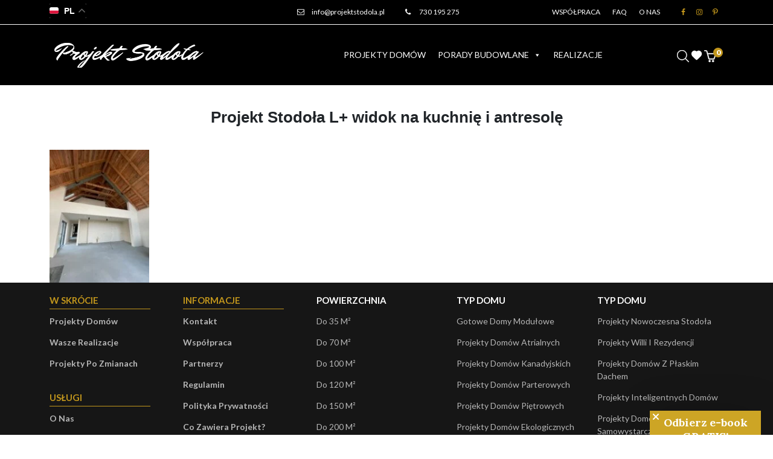

--- FILE ---
content_type: text/html; charset=UTF-8
request_url: https://projektstodola.pl/wasze-stodoly-2/projekt-stodola-l-widok-na-kuchnie-i-antresole/
body_size: 26940
content:
<!DOCTYPE HTML>
<html lang="pl-PL">

<head>
    <meta charset="utf-8">
    <meta name="viewport" content="width=device-width, initial-scale=1">
    <meta name="facebook-domain-verification" content="abgf4dzk3r6wehhueo804pth4a7q3i" />
    <title>Projekt Stodoła L+ widok na kuchnię i antresolę | Projekt Stodoła</title>
    <link rel="preconnect" href="https://fonts.googleapis.com">
    <link rel="preconnect" href="https://fonts.gstatic.com" crossorigin>
    <link href="https://fonts.googleapis.com/css2?family=Lato:ital,wght@0,400;0,700;0,900;1,400&display=swap" rel="stylesheet">
    <meta name="p:domain_verify" content="d092190c8f01baf030b61a1e684252e1"/>
    <meta name="google-site-verification" content="yc6puISGJqQOStjSmj6U_AOF0zh8HLgHllT4zOsi6Rs" />
    				<script>document.documentElement.className = document.documentElement.className + ' yes-js js_active js'</script>
			<meta name='robots' content='index, follow, max-image-preview:large, max-snippet:-1, max-video-preview:-1' />

<!-- Google Tag Manager for WordPress by gtm4wp.com -->
<script data-cfasync="false" data-pagespeed-no-defer>
	var gtm4wp_datalayer_name = "dataLayer";
	var dataLayer = dataLayer || [];
	const gtm4wp_use_sku_instead = 0;
	const gtm4wp_currency = 'PLN';
	const gtm4wp_product_per_impression = 10;
	const gtm4wp_clear_ecommerce = false;
	const gtm4wp_datalayer_max_timeout = 2000;
</script>
<!-- End Google Tag Manager for WordPress by gtm4wp.com -->
	<!-- This site is optimized with the Yoast SEO plugin v26.6 - https://yoast.com/wordpress/plugins/seo/ -->
	<link rel="canonical" href="https://projektstodola.pl/wasze-stodoly-2/projekt-stodola-l-widok-na-kuchnie-i-antresole/" />
	<meta property="og:locale" content="pl_PL" />
	<meta property="og:type" content="article" />
	<meta property="og:title" content="Projekt Stodoła L+ widok na kuchnię i antresolę | Projekt Stodoła" />
	<meta property="og:url" content="https://projektstodola.pl/wasze-stodoly-2/projekt-stodola-l-widok-na-kuchnie-i-antresole/" />
	<meta property="og:site_name" content="Projekt Stodoła" />
	<meta property="article:publisher" content="https://www.facebook.com/projektstodolapl/" />
	<meta property="og:image" content="https://projektstodola.pl/wasze-stodoly-2/projekt-stodola-l-widok-na-kuchnie-i-antresole" />
	<meta property="og:image:width" content="600" />
	<meta property="og:image:height" content="800" />
	<meta property="og:image:type" content="image/jpeg" />
	<meta name="twitter:card" content="summary_large_image" />
	<script type="application/ld+json" class="yoast-schema-graph">{"@context":"https://schema.org","@graph":[{"@type":"WebPage","@id":"https://projektstodola.pl/wasze-stodoly-2/projekt-stodola-l-widok-na-kuchnie-i-antresole/","url":"https://projektstodola.pl/wasze-stodoly-2/projekt-stodola-l-widok-na-kuchnie-i-antresole/","name":"Projekt Stodoła L+ widok na kuchnię i antresolę | Projekt Stodoła","isPartOf":{"@id":"https://projektstodola.pl/#website"},"primaryImageOfPage":{"@id":"https://projektstodola.pl/wasze-stodoly-2/projekt-stodola-l-widok-na-kuchnie-i-antresole/#primaryimage"},"image":{"@id":"https://projektstodola.pl/wasze-stodoly-2/projekt-stodola-l-widok-na-kuchnie-i-antresole/#primaryimage"},"thumbnailUrl":"https://projektstodola.pl/wp-content/uploads/2022/09/Projekt-Stodola-L-widok-na-kuchnie-i-antresole.jpg","datePublished":"2022-09-29T13:38:34+00:00","breadcrumb":{"@id":"https://projektstodola.pl/wasze-stodoly-2/projekt-stodola-l-widok-na-kuchnie-i-antresole/#breadcrumb"},"inLanguage":"pl-PL","potentialAction":[{"@type":"ReadAction","target":["https://projektstodola.pl/wasze-stodoly-2/projekt-stodola-l-widok-na-kuchnie-i-antresole/"]}]},{"@type":"ImageObject","inLanguage":"pl-PL","@id":"https://projektstodola.pl/wasze-stodoly-2/projekt-stodola-l-widok-na-kuchnie-i-antresole/#primaryimage","url":"https://projektstodola.pl/wp-content/uploads/2022/09/Projekt-Stodola-L-widok-na-kuchnie-i-antresole.jpg","contentUrl":"https://projektstodola.pl/wp-content/uploads/2022/09/Projekt-Stodola-L-widok-na-kuchnie-i-antresole.jpg","width":600,"height":800},{"@type":"BreadcrumbList","@id":"https://projektstodola.pl/wasze-stodoly-2/projekt-stodola-l-widok-na-kuchnie-i-antresole/#breadcrumb","itemListElement":[{"@type":"ListItem","position":1,"name":"Strona Główna","item":"https://projektstodola.pl/"},{"@type":"ListItem","position":2,"name":"WASZE STODOŁY &#8211; REALIZACJE","item":"https://projektstodola.pl/wasze-stodoly-2/"},{"@type":"ListItem","position":3,"name":"Projekt Stodoła L+ widok na kuchnię i antresolę"}]},{"@type":"WebSite","@id":"https://projektstodola.pl/#website","url":"https://projektstodola.pl/","name":"Projekt Stodoła","description":"","potentialAction":[{"@type":"SearchAction","target":{"@type":"EntryPoint","urlTemplate":"https://projektstodola.pl/?s={search_term_string}"},"query-input":{"@type":"PropertyValueSpecification","valueRequired":true,"valueName":"search_term_string"}}],"inLanguage":"pl-PL"}]}</script>
	<!-- / Yoast SEO plugin. -->


<script type='application/javascript'  id='pys-version-script'>console.log('PixelYourSite Free version 11.1.5.2');</script>
<link rel='dns-prefetch' href='//static.klaviyo.com' />
<link rel='dns-prefetch' href='//cdn.jsdelivr.net' />
<link rel="alternate" type="application/rss+xml" title="Projekt Stodoła &raquo; Projekt Stodoła L+ widok na kuchnię i antresolę Kanał z komentarzami" href="https://projektstodola.pl/wasze-stodoly-2/projekt-stodola-l-widok-na-kuchnie-i-antresole/feed/" />
<style id='wp-img-auto-sizes-contain-inline-css' type='text/css'>
img:is([sizes=auto i],[sizes^="auto," i]){contain-intrinsic-size:3000px 1500px}
/*# sourceURL=wp-img-auto-sizes-contain-inline-css */
</style>
<link rel='stylesheet' id='sbi_styles-css' href='https://projektstodola.pl/wp-content/plugins/instagram-feed/css/sbi-styles.min.css?ver=6.10.0'  media='all' />
<link rel='stylesheet' id='wp-block-library-css' href='https://projektstodola.pl/wp-includes/css/dist/block-library/style.min.css?ver=6.9'  media='all' />
<link rel='stylesheet' id='wc-blocks-style-css' href='https://projektstodola.pl/wp-content/plugins/woocommerce/assets/client/blocks/wc-blocks.css?ver=wc-10.4.2'  media='all' />
<style id='global-styles-inline-css' type='text/css'>
:root{--wp--preset--aspect-ratio--square: 1;--wp--preset--aspect-ratio--4-3: 4/3;--wp--preset--aspect-ratio--3-4: 3/4;--wp--preset--aspect-ratio--3-2: 3/2;--wp--preset--aspect-ratio--2-3: 2/3;--wp--preset--aspect-ratio--16-9: 16/9;--wp--preset--aspect-ratio--9-16: 9/16;--wp--preset--color--black: #000000;--wp--preset--color--cyan-bluish-gray: #abb8c3;--wp--preset--color--white: #ffffff;--wp--preset--color--pale-pink: #f78da7;--wp--preset--color--vivid-red: #cf2e2e;--wp--preset--color--luminous-vivid-orange: #ff6900;--wp--preset--color--luminous-vivid-amber: #fcb900;--wp--preset--color--light-green-cyan: #7bdcb5;--wp--preset--color--vivid-green-cyan: #00d084;--wp--preset--color--pale-cyan-blue: #8ed1fc;--wp--preset--color--vivid-cyan-blue: #0693e3;--wp--preset--color--vivid-purple: #9b51e0;--wp--preset--gradient--vivid-cyan-blue-to-vivid-purple: linear-gradient(135deg,rgb(6,147,227) 0%,rgb(155,81,224) 100%);--wp--preset--gradient--light-green-cyan-to-vivid-green-cyan: linear-gradient(135deg,rgb(122,220,180) 0%,rgb(0,208,130) 100%);--wp--preset--gradient--luminous-vivid-amber-to-luminous-vivid-orange: linear-gradient(135deg,rgb(252,185,0) 0%,rgb(255,105,0) 100%);--wp--preset--gradient--luminous-vivid-orange-to-vivid-red: linear-gradient(135deg,rgb(255,105,0) 0%,rgb(207,46,46) 100%);--wp--preset--gradient--very-light-gray-to-cyan-bluish-gray: linear-gradient(135deg,rgb(238,238,238) 0%,rgb(169,184,195) 100%);--wp--preset--gradient--cool-to-warm-spectrum: linear-gradient(135deg,rgb(74,234,220) 0%,rgb(151,120,209) 20%,rgb(207,42,186) 40%,rgb(238,44,130) 60%,rgb(251,105,98) 80%,rgb(254,248,76) 100%);--wp--preset--gradient--blush-light-purple: linear-gradient(135deg,rgb(255,206,236) 0%,rgb(152,150,240) 100%);--wp--preset--gradient--blush-bordeaux: linear-gradient(135deg,rgb(254,205,165) 0%,rgb(254,45,45) 50%,rgb(107,0,62) 100%);--wp--preset--gradient--luminous-dusk: linear-gradient(135deg,rgb(255,203,112) 0%,rgb(199,81,192) 50%,rgb(65,88,208) 100%);--wp--preset--gradient--pale-ocean: linear-gradient(135deg,rgb(255,245,203) 0%,rgb(182,227,212) 50%,rgb(51,167,181) 100%);--wp--preset--gradient--electric-grass: linear-gradient(135deg,rgb(202,248,128) 0%,rgb(113,206,126) 100%);--wp--preset--gradient--midnight: linear-gradient(135deg,rgb(2,3,129) 0%,rgb(40,116,252) 100%);--wp--preset--font-size--small: 13px;--wp--preset--font-size--medium: 20px;--wp--preset--font-size--large: 36px;--wp--preset--font-size--x-large: 42px;--wp--preset--spacing--20: 0.44rem;--wp--preset--spacing--30: 0.67rem;--wp--preset--spacing--40: 1rem;--wp--preset--spacing--50: 1.5rem;--wp--preset--spacing--60: 2.25rem;--wp--preset--spacing--70: 3.38rem;--wp--preset--spacing--80: 5.06rem;--wp--preset--shadow--natural: 6px 6px 9px rgba(0, 0, 0, 0.2);--wp--preset--shadow--deep: 12px 12px 50px rgba(0, 0, 0, 0.4);--wp--preset--shadow--sharp: 6px 6px 0px rgba(0, 0, 0, 0.2);--wp--preset--shadow--outlined: 6px 6px 0px -3px rgb(255, 255, 255), 6px 6px rgb(0, 0, 0);--wp--preset--shadow--crisp: 6px 6px 0px rgb(0, 0, 0);}:where(.is-layout-flex){gap: 0.5em;}:where(.is-layout-grid){gap: 0.5em;}body .is-layout-flex{display: flex;}.is-layout-flex{flex-wrap: wrap;align-items: center;}.is-layout-flex > :is(*, div){margin: 0;}body .is-layout-grid{display: grid;}.is-layout-grid > :is(*, div){margin: 0;}:where(.wp-block-columns.is-layout-flex){gap: 2em;}:where(.wp-block-columns.is-layout-grid){gap: 2em;}:where(.wp-block-post-template.is-layout-flex){gap: 1.25em;}:where(.wp-block-post-template.is-layout-grid){gap: 1.25em;}.has-black-color{color: var(--wp--preset--color--black) !important;}.has-cyan-bluish-gray-color{color: var(--wp--preset--color--cyan-bluish-gray) !important;}.has-white-color{color: var(--wp--preset--color--white) !important;}.has-pale-pink-color{color: var(--wp--preset--color--pale-pink) !important;}.has-vivid-red-color{color: var(--wp--preset--color--vivid-red) !important;}.has-luminous-vivid-orange-color{color: var(--wp--preset--color--luminous-vivid-orange) !important;}.has-luminous-vivid-amber-color{color: var(--wp--preset--color--luminous-vivid-amber) !important;}.has-light-green-cyan-color{color: var(--wp--preset--color--light-green-cyan) !important;}.has-vivid-green-cyan-color{color: var(--wp--preset--color--vivid-green-cyan) !important;}.has-pale-cyan-blue-color{color: var(--wp--preset--color--pale-cyan-blue) !important;}.has-vivid-cyan-blue-color{color: var(--wp--preset--color--vivid-cyan-blue) !important;}.has-vivid-purple-color{color: var(--wp--preset--color--vivid-purple) !important;}.has-black-background-color{background-color: var(--wp--preset--color--black) !important;}.has-cyan-bluish-gray-background-color{background-color: var(--wp--preset--color--cyan-bluish-gray) !important;}.has-white-background-color{background-color: var(--wp--preset--color--white) !important;}.has-pale-pink-background-color{background-color: var(--wp--preset--color--pale-pink) !important;}.has-vivid-red-background-color{background-color: var(--wp--preset--color--vivid-red) !important;}.has-luminous-vivid-orange-background-color{background-color: var(--wp--preset--color--luminous-vivid-orange) !important;}.has-luminous-vivid-amber-background-color{background-color: var(--wp--preset--color--luminous-vivid-amber) !important;}.has-light-green-cyan-background-color{background-color: var(--wp--preset--color--light-green-cyan) !important;}.has-vivid-green-cyan-background-color{background-color: var(--wp--preset--color--vivid-green-cyan) !important;}.has-pale-cyan-blue-background-color{background-color: var(--wp--preset--color--pale-cyan-blue) !important;}.has-vivid-cyan-blue-background-color{background-color: var(--wp--preset--color--vivid-cyan-blue) !important;}.has-vivid-purple-background-color{background-color: var(--wp--preset--color--vivid-purple) !important;}.has-black-border-color{border-color: var(--wp--preset--color--black) !important;}.has-cyan-bluish-gray-border-color{border-color: var(--wp--preset--color--cyan-bluish-gray) !important;}.has-white-border-color{border-color: var(--wp--preset--color--white) !important;}.has-pale-pink-border-color{border-color: var(--wp--preset--color--pale-pink) !important;}.has-vivid-red-border-color{border-color: var(--wp--preset--color--vivid-red) !important;}.has-luminous-vivid-orange-border-color{border-color: var(--wp--preset--color--luminous-vivid-orange) !important;}.has-luminous-vivid-amber-border-color{border-color: var(--wp--preset--color--luminous-vivid-amber) !important;}.has-light-green-cyan-border-color{border-color: var(--wp--preset--color--light-green-cyan) !important;}.has-vivid-green-cyan-border-color{border-color: var(--wp--preset--color--vivid-green-cyan) !important;}.has-pale-cyan-blue-border-color{border-color: var(--wp--preset--color--pale-cyan-blue) !important;}.has-vivid-cyan-blue-border-color{border-color: var(--wp--preset--color--vivid-cyan-blue) !important;}.has-vivid-purple-border-color{border-color: var(--wp--preset--color--vivid-purple) !important;}.has-vivid-cyan-blue-to-vivid-purple-gradient-background{background: var(--wp--preset--gradient--vivid-cyan-blue-to-vivid-purple) !important;}.has-light-green-cyan-to-vivid-green-cyan-gradient-background{background: var(--wp--preset--gradient--light-green-cyan-to-vivid-green-cyan) !important;}.has-luminous-vivid-amber-to-luminous-vivid-orange-gradient-background{background: var(--wp--preset--gradient--luminous-vivid-amber-to-luminous-vivid-orange) !important;}.has-luminous-vivid-orange-to-vivid-red-gradient-background{background: var(--wp--preset--gradient--luminous-vivid-orange-to-vivid-red) !important;}.has-very-light-gray-to-cyan-bluish-gray-gradient-background{background: var(--wp--preset--gradient--very-light-gray-to-cyan-bluish-gray) !important;}.has-cool-to-warm-spectrum-gradient-background{background: var(--wp--preset--gradient--cool-to-warm-spectrum) !important;}.has-blush-light-purple-gradient-background{background: var(--wp--preset--gradient--blush-light-purple) !important;}.has-blush-bordeaux-gradient-background{background: var(--wp--preset--gradient--blush-bordeaux) !important;}.has-luminous-dusk-gradient-background{background: var(--wp--preset--gradient--luminous-dusk) !important;}.has-pale-ocean-gradient-background{background: var(--wp--preset--gradient--pale-ocean) !important;}.has-electric-grass-gradient-background{background: var(--wp--preset--gradient--electric-grass) !important;}.has-midnight-gradient-background{background: var(--wp--preset--gradient--midnight) !important;}.has-small-font-size{font-size: var(--wp--preset--font-size--small) !important;}.has-medium-font-size{font-size: var(--wp--preset--font-size--medium) !important;}.has-large-font-size{font-size: var(--wp--preset--font-size--large) !important;}.has-x-large-font-size{font-size: var(--wp--preset--font-size--x-large) !important;}
/*# sourceURL=global-styles-inline-css */
</style>

<style id='classic-theme-styles-inline-css' type='text/css'>
/*! This file is auto-generated */
.wp-block-button__link{color:#fff;background-color:#32373c;border-radius:9999px;box-shadow:none;text-decoration:none;padding:calc(.667em + 2px) calc(1.333em + 2px);font-size:1.125em}.wp-block-file__button{background:#32373c;color:#fff;text-decoration:none}
/*# sourceURL=/wp-includes/css/classic-themes.min.css */
</style>
<link rel='stylesheet' id='woocommerce-layout-css' href='https://projektstodola.pl/wp-content/plugins/woocommerce/assets/css/woocommerce-layout.css?ver=10.4.2'  media='all' />
<link rel='stylesheet' id='woocommerce-smallscreen-css' href='https://projektstodola.pl/wp-content/plugins/woocommerce/assets/css/woocommerce-smallscreen.css?ver=10.4.2'  media='only screen and (max-width: 768px)' />
<link rel='stylesheet' id='woocommerce-general-css' href='https://projektstodola.pl/wp-content/plugins/woocommerce/assets/css/woocommerce.css?ver=10.4.2'  media='all' />
<style id='woocommerce-inline-inline-css' type='text/css'>
.woocommerce form .form-row .required { visibility: visible; }
/*# sourceURL=woocommerce-inline-inline-css */
</style>
<link rel='stylesheet' id='megamenu-css' href='https://projektstodola.pl/wp-content/uploads/maxmegamenu/style.css?ver=e03844'  media='all' />
<link rel='stylesheet' id='dashicons-css' href='https://projektstodola.pl/wp-includes/css/dashicons.min.css?ver=6.9'  media='all' />
<style id='dashicons-inline-css' type='text/css'>
[data-font="Dashicons"]:before {font-family: 'Dashicons' !important;content: attr(data-icon) !important;speak: none !important;font-weight: normal !important;font-variant: normal !important;text-transform: none !important;line-height: 1 !important;font-style: normal !important;-webkit-font-smoothing: antialiased !important;-moz-osx-font-smoothing: grayscale !important;}
/*# sourceURL=dashicons-inline-css */
</style>
<link rel='stylesheet' id='woonp-frontend-css' href='https://projektstodola.pl/wp-content/plugins/wpc-name-your-price/assets/css/frontend.css?ver=2.2.1'  media='all' />
<link rel='stylesheet' id='jquery-selectBox-css' href='https://projektstodola.pl/wp-content/plugins/yith-woocommerce-wishlist/assets/css/jquery.selectBox.css?ver=1.2.0'  media='all' />
<link rel='stylesheet' id='woocommerce_prettyPhoto_css-css' href='//projektstodola.pl/wp-content/plugins/woocommerce/assets/css/prettyPhoto.css?ver=3.1.6'  media='all' />
<link rel='stylesheet' id='yith-wcwl-main-css' href='https://projektstodola.pl/wp-content/plugins/yith-woocommerce-wishlist/assets/css/style.css?ver=4.11.0'  media='all' />
<style id='yith-wcwl-main-inline-css' type='text/css'>
 :root { --color-add-to-wishlist-background: rgb(239,242,252); --color-add-to-wishlist-text: rgb(0,0,0); --color-add-to-wishlist-border: rgb(234,0,0); --color-add-to-wishlist-background-hover: #333333; --color-add-to-wishlist-text-hover: #FFFFFF; --color-add-to-wishlist-border-hover: #333333; --rounded-corners-radius: 16px; --color-add-to-cart-background: #333333; --color-add-to-cart-text: #FFFFFF; --color-add-to-cart-border: #333333; --color-add-to-cart-background-hover: #4F4F4F; --color-add-to-cart-text-hover: #FFFFFF; --color-add-to-cart-border-hover: #4F4F4F; --add-to-cart-rounded-corners-radius: 16px; --color-button-style-1-background: #333333; --color-button-style-1-text: #FFFFFF; --color-button-style-1-border: #333333; --color-button-style-1-background-hover: #4F4F4F; --color-button-style-1-text-hover: #FFFFFF; --color-button-style-1-border-hover: #4F4F4F; --color-button-style-2-background: #333333; --color-button-style-2-text: #FFFFFF; --color-button-style-2-border: #333333; --color-button-style-2-background-hover: #4F4F4F; --color-button-style-2-text-hover: #FFFFFF; --color-button-style-2-border-hover: #4F4F4F; --color-wishlist-table-background: #FFFFFF; --color-wishlist-table-text: #6d6c6c; --color-wishlist-table-border: #FFFFFF; --color-headers-background: #F4F4F4; --color-share-button-color: #FFFFFF; --color-share-button-color-hover: #FFFFFF; --color-fb-button-background: #39599E; --color-fb-button-background-hover: #595A5A; --color-tw-button-background: #45AFE2; --color-tw-button-background-hover: #595A5A; --color-pr-button-background: #AB2E31; --color-pr-button-background-hover: #595A5A; --color-em-button-background: #FBB102; --color-em-button-background-hover: #595A5A; --color-wa-button-background: #00A901; --color-wa-button-background-hover: #595A5A; --feedback-duration: 3s } 
 :root { --color-add-to-wishlist-background: rgb(239,242,252); --color-add-to-wishlist-text: rgb(0,0,0); --color-add-to-wishlist-border: rgb(234,0,0); --color-add-to-wishlist-background-hover: #333333; --color-add-to-wishlist-text-hover: #FFFFFF; --color-add-to-wishlist-border-hover: #333333; --rounded-corners-radius: 16px; --color-add-to-cart-background: #333333; --color-add-to-cart-text: #FFFFFF; --color-add-to-cart-border: #333333; --color-add-to-cart-background-hover: #4F4F4F; --color-add-to-cart-text-hover: #FFFFFF; --color-add-to-cart-border-hover: #4F4F4F; --add-to-cart-rounded-corners-radius: 16px; --color-button-style-1-background: #333333; --color-button-style-1-text: #FFFFFF; --color-button-style-1-border: #333333; --color-button-style-1-background-hover: #4F4F4F; --color-button-style-1-text-hover: #FFFFFF; --color-button-style-1-border-hover: #4F4F4F; --color-button-style-2-background: #333333; --color-button-style-2-text: #FFFFFF; --color-button-style-2-border: #333333; --color-button-style-2-background-hover: #4F4F4F; --color-button-style-2-text-hover: #FFFFFF; --color-button-style-2-border-hover: #4F4F4F; --color-wishlist-table-background: #FFFFFF; --color-wishlist-table-text: #6d6c6c; --color-wishlist-table-border: #FFFFFF; --color-headers-background: #F4F4F4; --color-share-button-color: #FFFFFF; --color-share-button-color-hover: #FFFFFF; --color-fb-button-background: #39599E; --color-fb-button-background-hover: #595A5A; --color-tw-button-background: #45AFE2; --color-tw-button-background-hover: #595A5A; --color-pr-button-background: #AB2E31; --color-pr-button-background-hover: #595A5A; --color-em-button-background: #FBB102; --color-em-button-background-hover: #595A5A; --color-wa-button-background: #00A901; --color-wa-button-background-hover: #595A5A; --feedback-duration: 3s } 
/*# sourceURL=yith-wcwl-main-inline-css */
</style>
<link rel='stylesheet' id='dgwt-wcas-style-css' href='https://projektstodola.pl/wp-content/plugins/ajax-search-for-woocommerce/assets/css/style.min.css?ver=1.32.2'  media='all' />
<link rel='stylesheet' id='style_cheerup-css' href='https://projektstodola.pl/wp-content/themes/projektstodola/css/style_cheerup.css?32&#038;ver=6.9'  media='all' />
<link rel='stylesheet' id='fontello_css-css' href='https://projektstodola.pl/wp-content/themes/projektstodola/css/fontello.css?1&#038;ver=6.9'  media='all' />
<link rel='stylesheet' id='bootstrap_min_css-css' href='https://projektstodola.pl/wp-content/themes/projektstodola/css/bootstrap.min.css?ver=6.9'  media='all' />
<link rel='stylesheet' id='slick_css-css' href='https://projektstodola.pl/wp-content/themes/projektstodola/css/slick.css?ver=6.9'  media='all' />
<link rel='stylesheet' id='swiper_bundle_min_css-css' href='https://projektstodola.pl/wp-content/themes/projektstodola/css/swiper-bundle.min.css?ver=6.9'  media='all' />
<link rel='stylesheet' id='style_css-css' href='https://projektstodola.pl/wp-content/themes/projektstodola/css/style.css?ver=6.9'  media='all' />
<link rel='stylesheet' id='new_css-css' href='https://projektstodola.pl/wp-content/themes/projektstodola/css/new.css?43&#038;ver=6.9'  media='all' />
<link rel='stylesheet' id='header_css-css' href='https://projektstodola.pl/wp-content/themes/projektstodola/css/header.css?ver=6.9'  media='all' />
<link rel='stylesheet' id='slider_css-css' href='https://projektstodola.pl/wp-content/themes/projektstodola/css/slider-hero.css?44&#038;ver=6.9'  media='all' />
<link rel='stylesheet' id='my-fancybox-css-css' href='https://cdn.jsdelivr.net/npm/@fancyapps/ui@4.0/dist/fancybox.css?ver=4.0'  media='all' />
<link rel='stylesheet' id='wcpa-frontend-css' href='https://projektstodola.pl/wp-content/plugins/woo-custom-product-addons/assets/css/style_1.css?ver=3.0.19'  media='all' />
<script  src="https://projektstodola.pl/wp-includes/js/jquery/jquery.min.js?ver=3.7.1" id="jquery-core-js"></script>
<script  src="https://projektstodola.pl/wp-includes/js/jquery/jquery-migrate.min.js?ver=3.4.1" id="jquery-migrate-js"></script>
<script  src="https://projektstodola.pl/wp-content/plugins/woocommerce/assets/js/jquery-blockui/jquery.blockUI.min.js?ver=2.7.0-wc.10.4.2" id="wc-jquery-blockui-js" defer="defer" data-wp-strategy="defer"></script>
<script type="text/javascript" id="wc-add-to-cart-js-extra">
/* <![CDATA[ */
var wc_add_to_cart_params = {"ajax_url":"/wp-admin/admin-ajax.php","wc_ajax_url":"/?wc-ajax=%%endpoint%%","i18n_view_cart":"Zobacz koszyk","cart_url":"https://projektstodola.pl/koszyk/","is_cart":"","cart_redirect_after_add":"yes"};
//# sourceURL=wc-add-to-cart-js-extra
/* ]]> */
</script>
<script  src="https://projektstodola.pl/wp-content/plugins/woocommerce/assets/js/frontend/add-to-cart.min.js?ver=10.4.2" id="wc-add-to-cart-js" defer="defer" data-wp-strategy="defer"></script>
<script  src="https://projektstodola.pl/wp-content/plugins/woocommerce/assets/js/js-cookie/js.cookie.min.js?ver=2.1.4-wc.10.4.2" id="wc-js-cookie-js" defer="defer" data-wp-strategy="defer"></script>
<script type="text/javascript" id="woocommerce-js-extra">
/* <![CDATA[ */
var woocommerce_params = {"ajax_url":"/wp-admin/admin-ajax.php","wc_ajax_url":"/?wc-ajax=%%endpoint%%","i18n_password_show":"Poka\u017c has\u0142o","i18n_password_hide":"Ukryj has\u0142o"};
//# sourceURL=woocommerce-js-extra
/* ]]> */
</script>
<script  src="https://projektstodola.pl/wp-content/plugins/woocommerce/assets/js/frontend/woocommerce.min.js?ver=10.4.2" id="woocommerce-js" defer="defer" data-wp-strategy="defer"></script>
<script  src="https://projektstodola.pl/wp-content/themes/projektstodola/js/bootstrap.bundle.min.js?ver=6.9" id="bootstrap_js-js"></script>
<script  src="https://projektstodola.pl/wp-content/themes/projektstodola/js/slick.min.js?ver=6.9" id="slick_min_js-js"></script>
<script  src="https://projektstodola.pl/wp-content/themes/projektstodola/js/main.js?42&amp;ver=6.9" id="main_js-js"></script>
<script  src="https://projektstodola.pl/wp-content/themes/projektstodola/js/swiper-bundle.min.js?ver=6.9" id="swiper_bundle_min_js-js"></script>
<script  src="https://projektstodola.pl/wp-content/plugins/pixelyoursite/dist/scripts/jquery.bind-first-0.2.3.min.js?ver=0.2.3" id="jquery-bind-first-js"></script>
<script  src="https://projektstodola.pl/wp-content/plugins/pixelyoursite/dist/scripts/js.cookie-2.1.3.min.js?ver=2.1.3" id="js-cookie-pys-js"></script>
<script  src="https://projektstodola.pl/wp-content/plugins/pixelyoursite/dist/scripts/tld.min.js?ver=2.3.1" id="js-tld-js"></script>
<script type="text/javascript" id="pys-js-extra">
/* <![CDATA[ */
var pysOptions = {"staticEvents":{"facebook":{"init_event":[{"delay":0,"type":"static","ajaxFire":false,"name":"PageView","pixelIds":["531848472108147"],"eventID":"3217bfa6-aa14-404d-8a3c-f8d9e5f68725","params":{"page_title":"Projekt Stodo\u0142a L+ widok na kuchni\u0119 i antresol\u0119","post_type":"attachment","post_id":6639,"plugin":"PixelYourSite","user_role":"guest","event_url":"projektstodola.pl/wasze-stodoly-2/projekt-stodola-l-widok-na-kuchnie-i-antresole/"},"e_id":"init_event","ids":[],"hasTimeWindow":false,"timeWindow":0,"woo_order":"","edd_order":""}]}},"dynamicEvents":{"woo_add_to_cart_on_button_click":{"facebook":{"delay":0,"type":"dyn","name":"AddToCart","pixelIds":["531848472108147"],"eventID":"c123eebf-cb0a-4b51-b225-100340a6be3c","params":{"page_title":"Projekt Stodo\u0142a L+ widok na kuchni\u0119 i antresol\u0119","post_type":"attachment","post_id":6639,"plugin":"PixelYourSite","user_role":"guest","event_url":"projektstodola.pl/wasze-stodoly-2/projekt-stodola-l-widok-na-kuchnie-i-antresole/"},"e_id":"woo_add_to_cart_on_button_click","ids":[],"hasTimeWindow":false,"timeWindow":0,"woo_order":"","edd_order":""}}},"triggerEvents":[],"triggerEventTypes":[],"facebook":{"pixelIds":["531848472108147"],"advancedMatching":[],"advancedMatchingEnabled":false,"removeMetadata":false,"wooVariableAsSimple":false,"serverApiEnabled":false,"wooCRSendFromServer":false,"send_external_id":null,"enabled_medical":false,"do_not_track_medical_param":["event_url","post_title","page_title","landing_page","content_name","categories","category_name","tags"],"meta_ldu":false},"debug":"","siteUrl":"https://projektstodola.pl","ajaxUrl":"https://projektstodola.pl/wp-admin/admin-ajax.php","ajax_event":"1f02474baf","enable_remove_download_url_param":"1","cookie_duration":"7","last_visit_duration":"60","enable_success_send_form":"","ajaxForServerEvent":"1","ajaxForServerStaticEvent":"1","useSendBeacon":"1","send_external_id":"1","external_id_expire":"180","track_cookie_for_subdomains":"1","google_consent_mode":"1","gdpr":{"ajax_enabled":true,"all_disabled_by_api":false,"facebook_disabled_by_api":false,"analytics_disabled_by_api":false,"google_ads_disabled_by_api":false,"pinterest_disabled_by_api":false,"bing_disabled_by_api":false,"reddit_disabled_by_api":false,"externalID_disabled_by_api":false,"facebook_prior_consent_enabled":true,"analytics_prior_consent_enabled":true,"google_ads_prior_consent_enabled":null,"pinterest_prior_consent_enabled":true,"bing_prior_consent_enabled":true,"cookiebot_integration_enabled":false,"cookiebot_facebook_consent_category":"marketing","cookiebot_analytics_consent_category":"statistics","cookiebot_tiktok_consent_category":"marketing","cookiebot_google_ads_consent_category":"marketing","cookiebot_pinterest_consent_category":"marketing","cookiebot_bing_consent_category":"marketing","consent_magic_integration_enabled":false,"real_cookie_banner_integration_enabled":false,"cookie_notice_integration_enabled":false,"cookie_law_info_integration_enabled":false,"analytics_storage":{"enabled":true,"value":"granted","filter":false},"ad_storage":{"enabled":true,"value":"granted","filter":false},"ad_user_data":{"enabled":true,"value":"granted","filter":false},"ad_personalization":{"enabled":true,"value":"granted","filter":false}},"cookie":{"disabled_all_cookie":false,"disabled_start_session_cookie":false,"disabled_advanced_form_data_cookie":false,"disabled_landing_page_cookie":false,"disabled_first_visit_cookie":false,"disabled_trafficsource_cookie":false,"disabled_utmTerms_cookie":false,"disabled_utmId_cookie":false},"tracking_analytics":{"TrafficSource":"direct","TrafficLanding":"undefined","TrafficUtms":[],"TrafficUtmsId":[]},"GATags":{"ga_datalayer_type":"default","ga_datalayer_name":"dataLayerPYS"},"woo":{"enabled":true,"enabled_save_data_to_orders":true,"addToCartOnButtonEnabled":true,"addToCartOnButtonValueEnabled":true,"addToCartOnButtonValueOption":"price","singleProductId":null,"removeFromCartSelector":"form.woocommerce-cart-form .remove","addToCartCatchMethod":"add_cart_js","is_order_received_page":false,"containOrderId":false},"edd":{"enabled":false},"cache_bypass":"1768752307"};
//# sourceURL=pys-js-extra
/* ]]> */
</script>
<script  src="https://projektstodola.pl/wp-content/plugins/pixelyoursite/dist/scripts/public.js?ver=11.1.5.2" id="pys-js"></script>
<script type="text/javascript" id="wc-settings-dep-in-header-js-after">
/* <![CDATA[ */
console.warn( "Scripts that have a dependency on [wc-settings, wc-blocks-checkout] must be loaded in the footer, klaviyo-klaviyo-checkout-block-editor-script was registered to load in the header, but has been switched to load in the footer instead. See https://github.com/woocommerce/woocommerce-gutenberg-products-block/pull/5059" );
console.warn( "Scripts that have a dependency on [wc-settings, wc-blocks-checkout] must be loaded in the footer, klaviyo-klaviyo-checkout-block-view-script was registered to load in the header, but has been switched to load in the footer instead. See https://github.com/woocommerce/woocommerce-gutenberg-products-block/pull/5059" );
//# sourceURL=wc-settings-dep-in-header-js-after
/* ]]> */
</script>
<link rel="EditURI" type="application/rsd+xml" title="RSD" href="https://projektstodola.pl/xmlrpc.php?rsd" />
<meta name="generator" content="WordPress 6.9" />
<meta name="generator" content="WooCommerce 10.4.2" />
<link rel='shortlink' href='https://projektstodola.pl/?p=6639' />
    
    <script type="text/javascript">
        var ajaxurl = 'https://projektstodola.pl/wp-admin/admin-ajax.php';
    </script>

<!-- Google Tag Manager for WordPress by gtm4wp.com -->
<!-- GTM Container placement set to automatic -->
<script data-cfasync="false" data-pagespeed-no-defer type="text/javascript">
	var dataLayer_content = {"pagePostType":"attachment","pagePostType2":"single-attachment","pagePostAuthor":"Adam"};
	dataLayer.push( dataLayer_content );
</script>
<script data-cfasync="false" data-pagespeed-no-defer type="text/javascript">
(function(w,d,s,l,i){w[l]=w[l]||[];w[l].push({'gtm.start':
new Date().getTime(),event:'gtm.js'});var f=d.getElementsByTagName(s)[0],
j=d.createElement(s),dl=l!='dataLayer'?'&l='+l:'';j.async=true;j.src=
'//www.googletagmanager.com/gtm.js?id='+i+dl;f.parentNode.insertBefore(j,f);
})(window,document,'script','dataLayer','GTM-N2RQV7N');
</script>
<!-- End Google Tag Manager for WordPress by gtm4wp.com -->		<style>
			.dgwt-wcas-ico-magnifier,.dgwt-wcas-ico-magnifier-handler{max-width:20px}.dgwt-wcas-search-wrapp{max-width:268px}.dgwt-wcas-search-wrapp .dgwt-wcas-sf-wrapp input[type=search].dgwt-wcas-search-input,.dgwt-wcas-search-wrapp .dgwt-wcas-sf-wrapp input[type=search].dgwt-wcas-search-input:hover,.dgwt-wcas-search-wrapp .dgwt-wcas-sf-wrapp input[type=search].dgwt-wcas-search-input:focus{border-color:#969696}		</style>
			<noscript><style>.woocommerce-product-gallery{ opacity: 1 !important; }</style></noscript>
	<style>:root{  --wcpaSectionTitleSize:14px;   --wcpaLabelSize:14px;   --wcpaDescSize:13px;   --wcpaErrorSize:13px;   --wcpaLabelWeight:normal;   --wcpaDescWeight:normal;   --wcpaBorderWidth:1px;   --wcpaBorderRadius:6px;   --wcpaInputHeight:45px;   --wcpaCheckLabelSize:14px;   --wcpaCheckBorderWidth:1px;   --wcpaCheckWidth:20px;   --wcpaCheckHeight:20px;   --wcpaCheckBorderRadius:4px;   --wcpaCheckButtonRadius:5px;   --wcpaCheckButtonBorder:2px; }:root{  --wcpaButtonColor:#3340d3;   --wcpaLabelColor:#424242;   --wcpaDescColor:#797979;   --wcpaBorderColor:#c6d0e9;   --wcpaBorderColorFocus:#3561f3;   --wcpaInputBgColor:#FFFFFF;   --wcpaInputColor:#5d5d5d;   --wcpaCheckLabelColor:#4a4a4a;   --wcpaCheckBgColor:#3340d3;   --wcpaCheckBorderColor:#B9CBE3;   --wcpaCheckTickColor:#ffffff;   --wcpaRadioBgColor:#3340d3;   --wcpaRadioBorderColor:#B9CBE3;   --wcpaRadioTickColor:#ffffff;   --wcpaButtonTextColor:#ffffff;   --wcpaErrorColor:#F55050; }:root{}</style><link rel="icon" href="https://projektstodola.pl/wp-content/uploads/2017/02/cropped-Ps-google-logo-32x32.jpg" sizes="32x32" />
<link rel="icon" href="https://projektstodola.pl/wp-content/uploads/2017/02/cropped-Ps-google-logo-192x192.jpg" sizes="192x192" />
<link rel="apple-touch-icon" href="https://projektstodola.pl/wp-content/uploads/2017/02/cropped-Ps-google-logo-180x180.jpg" />
<meta name="msapplication-TileImage" content="https://projektstodola.pl/wp-content/uploads/2017/02/cropped-Ps-google-logo-270x270.jpg" />
		<style type="text/css" id="wp-custom-css">
			.nf-form-layout {
	background: rgb(247, 247, 247) !important;
padding:20px;
 margin-block: 40px;}


 input[type='submit'] {
	background-color: #cea525 !important;
	width:100% !important;
border: none !important}
	

.nf-field-element input{
border: 1px solid rgb(84, 70, 47);
border-radius: 3px;
	height: 50px !important;
}

.woocommerce-cart .menu,
.woocommerce-cart .bottom-menu,
.woocommerce-checkout  .menu,
.woocommerce-checkout  .bottom-menu{
	display:none !important
}



.info-realization{
	display:flex;
	justify-content:space-between;
	    position: relative;
	    align-items: center;
}

figure img{
	width:100%;
	height:100% !important
	
}

/*galeri*/
.single-post .wp-block-image.size-large{
	margin-bottom: 0 !important
}

.single-post .wp-block-gallery {
	margin-top:10px !important;

	margin-bottom: 0px !important;
}

div.fancybox-bg,
.fancybox-content{
	background: #000 !important;
	opacity: 1 !important;
}

.fancybox-content img.fancybox-image{
	border-color:#000000 !important}


.single-post .wp-block-gallery{
	margin-top: 10px !important;
}

.wp-block-group{
	margin: 0 !important
}

.figure{margin: 0 !important }


.info-realization img{
width:20px;
	height:20px;
	    min-width: 20px;
}

.info-realization span.active{
	position: absolute;
    border: 1px solid #cea525;
    background-color: #fff;
    padding: 20px;
    max-width: 350px;
    bottom: 90%;
    right: 5%;
    opacity: 1;
	display:block;
    transition: 0.3s ease opacity;
    -webkit-transition: 0.3s ease opacity;
    -moz-transition: 0.3s ease opacity;
    -ms-transition: 0.3s ease opacity;
    -o-transition: 0.3s ease opacity;
    border-radius: 3px;
    -webkit-border-radius: 3px;
    -moz-border-radius: 3px;
    -ms-border-radius: 3px;
    -o-border-radius: 3px;
    z-index: 10;
}
}


	padding: 20px !important;
}


.post-content ul.contact-div{
	list-style-type:decimal !important;
}
h1.has-background{
	padding: 20px 
}

#gallery-3 .gallery-item{
	margin: 0 !important
}		</style>
		<style type="text/css">/** Mega Menu CSS: fs **/</style>
    <!-- Google tag (gtag.js) -->
    <script async src="https://www.googletagmanager.com/gtag/js?id=G-6GLZJZJ113"></script>
    <script>
    window.dataLayer = window.dataLayer || [];
    function gtag(){dataLayer.push(arguments);}
    gtag('js', new Date());
    gtag('config', 'G-6GLZJZJ113');
    </script>

    <script>
    (function(h,o,t,j,a,r){
        h.hj=h.hj||function(){(h.hj.q=h.hj.q||[]).push(arguments)};
        h._hjSettings={hjid:2911729,hjsv:5};
        a=o.getElementsByTagName('head')[0];
        r=o.createElement('script');r.async=1;
        r.src=t+h._hjSettings.hjid+j+h._hjSettings.hjsv;
        a.appendChild(r);
    })(window,document,'//static.hotjar.com/c/hotjar-','.js?sv=');
    </script>

<meta name="generator" content="WP Rocket 3.20.2" data-wpr-features="wpr_image_dimensions wpr_preload_links wpr_desktop" /></head>

<body class="attachment wp-singular attachment-template-default attachmentid-6639 attachment-jpeg wp-theme-projektstodola theme-projektstodola woocommerce-no-js mega-menu-header-menu rtwpvg">
    <header data-rocket-location-hash="a958a4e02512def1962799edcb763194">
        
                    <div data-rocket-location-hash="e4e8ed05a9d60b3c5a2e6aefb5775d63" class="top-bar">
                    <div data-rocket-location-hash="40f22408a88335a0945fffe944caafc3" class="container">
                <div class="row align-items-center">
                    
                                            <div class="col-12 col-lg-4 align-items-center text-center text-lg-start d-flex justify-lg-content-start top-bar__language">
                            <div class="gtranslate_wrapper" id="gt-wrapper-12909301"></div>                        </div>
                    
                                        <div class="col-12 col-lg-4 align-items-center text-center text-lg-start d-flex justify-content-center">
                                                                    <a class="top-contact hide-on-mobile d-flex align-items-center" href="mailto:info@projektstodola.pl">
                            <i class="icon-mail"></i>
                            <span class="top-email">info@projektstodola.pl</span>
                        </a>
                        
                                                <a class="top-contact hide-on-mobile d-flex align-items-center" href="tel:730195275">
                            <i class="icon-phone"></i>
                            <span class="top-phone">730 195 275</span>
                        </a>
                                            </div>
                                        <div class="col-7 col-lg-4 pt-lg-0 ">
                                            <nav class="topNavigation d-flex justify-content-center justify-content-lg-end align-items-center">
                            <ul id="menu-top-pasek" class="topList d-flex hide-on-mobile"><li id="menu-item-8375" class="menu-item menu-item-type-post_type menu-item-object-page menu-item-8375"><a href="https://projektstodola.pl/wspolpraca/">Współpraca</a></li>
<li id="menu-item-8376" class="menu-item menu-item-type-post_type menu-item-object-page menu-item-8376"><a href="https://projektstodola.pl/faq/">FAQ</a></li>
<li id="menu-item-17653" class="menu-item menu-item-type-post_type menu-item-object-page menu-item-17653"><a href="https://projektstodola.pl/o-nas/">O nas</a></li>
</ul>                            <ul class="socialsList d-flex hide-on-mobile">
                                <li class="socialsList-item">
                                    <a class="top-link" target="_blank" rel="noopener noreferrer" href="https://www.facebook.com/projektstodolapl">
                                        <i class="icon-facebook social-icon"></i>
                                    </a>
                                </li>
                                <li class="socialsList-item">
                                    <a class="top-link" target="_blank" rel="noopener noreferrer" href="https://www.instagram.com/projektstodola/">
                                        <i class="icon-instagram social-icon"></i>
                                    </a>
                                </li>
                                <li class="socialsList-item">
                                    <a class="top-link" target="_blank" rel="noopener noreferrer" href="https://pl.pinterest.com/projektstodola/">
                                        <i class="icon-pinterest social-icon"></i>
                                    </a>
                                </li>
                            </ul>
                        </nav>
                    </div>
                </div>
            </div>
        </div>

        <div class="nav-brand" id="megaMenuWrapper">
            <div class="container container-brand" >
                <div class="row" >
                    <div
                        class="col-5 col-lg-3 d-flex align-items-center justify-content-center justify-content-lg-start mobile-order-2">
                                                    <a href="https://projektstodola.pl">
                                <img width="1000" height="195" class="logo-image logo-dark" src="https://projektstodola.pl/wp-content/themes/projektstodola/img/logostodola-removebg-preview.png" alt="Projekt Stodoła">
                                <img width="1000" height="195" class="logo-image logo-white" src="https://projektstodola.pl/wp-content/themes/projektstodola/img/logo-white.png" alt="Projekt Stodoła">
                            </a>
                                                </div>

                    <div class="col-auto col-lg-7 mobile-order-1">
                        <div id="mega-menu-wrap-header-menu" class="mega-menu-wrap"><div class="mega-menu-toggle"><div class="mega-toggle-blocks-left"></div><div class="mega-toggle-blocks-center"></div><div class="mega-toggle-blocks-right"><div class='mega-toggle-block mega-menu-toggle-animated-block mega-toggle-block-0' id='mega-toggle-block-0'><button aria-label="Toggle Menu" class="mega-toggle-animated mega-toggle-animated-slider" type="button" aria-expanded="false">
                  <span class="mega-toggle-animated-box">
                    <span class="mega-toggle-animated-inner"></span>
                  </span>
                </button></div></div></div><ul id="mega-menu-header-menu" class="mega-menu max-mega-menu mega-menu-horizontal mega-no-js" data-event="hover_intent" data-effect="fade_up" data-effect-speed="200" data-effect-mobile="slide_right" data-effect-speed-mobile="200" data-panel-width="#megaMenuWrapper" data-mobile-force-width="false" data-second-click="go" data-document-click="collapse" data-vertical-behaviour="standard" data-breakpoint="768" data-unbind="true" data-mobile-state="collapse_all" data-mobile-direction="vertical" data-hover-intent-timeout="300" data-hover-intent-interval="100"><li class="mega-menu-item mega-menu-item-type-post_type mega-menu-item-object-page mega-align-bottom-left mega-menu-flyout mega-menu-item-7223" id="mega-menu-item-7223"><a class="mega-menu-link" href="https://projektstodola.pl/projekty-domow/" tabindex="0">Projekty domów</a></li><li class="mega-menu-item mega-menu-item-type-taxonomy mega-menu-item-object-category mega-menu-item-has-children mega-menu-megamenu mega-menu-grid mega-align-bottom-left mega-menu-grid mega-menu-item-7225" id="mega-menu-item-7225"><a class="mega-menu-link" href="https://projektstodola.pl/category/blog/" aria-expanded="false" tabindex="0">PORADY BUDOWLANE<span class="mega-indicator" aria-hidden="true"></span></a>
<ul class="mega-sub-menu" role='presentation'>
<li class="mega-menu-row" id="mega-menu-7225-0">
	<ul class="mega-sub-menu" style='--columns:12' role='presentation'>
<li class="mega-menu-column mega-menu-columns-2-of-12" style="--columns:12; --span:2" id="mega-menu-7225-0-0"></li><li class="mega-menu-column mega-menu-columns-4-of-12" style="--columns:12; --span:4" id="mega-menu-7225-0-1">
		<ul class="mega-sub-menu">
<li class="mega-menu-item mega-menu-item-type-post_type mega-menu-item-object-page mega-menu-item-9491" id="mega-menu-item-9491"><a class="mega-menu-link" href="https://projektstodola.pl/blog/">Wszystkie wpisy</a></li><li class="mega-menu-item mega-menu-item-type-post_type mega-menu-item-object-post mega-menu-item-10333" id="mega-menu-item-10333"><a class="mega-menu-link" href="https://projektstodola.pl/2022/10/27/dlaczego-wybrac-projekt-typu-nowoczesna-stodola/">Dlaczego Projekt Typu Stodoła</a></li><li class="mega-menu-item mega-menu-item-type-taxonomy mega-menu-item-object-category mega-menu-item-10334" id="mega-menu-item-10334"><a class="mega-menu-link" href="https://projektstodola.pl/category/rachunki-za-eksploatacje/">Rachunki Za Eksploatację Domu</a></li><li class="mega-menu-item mega-menu-item-type-taxonomy mega-menu-item-object-category mega-menu-item-7235" id="mega-menu-item-7235"><a class="mega-menu-link" href="https://projektstodola.pl/category/koszty-budowy/">Koszty budowy</a></li><li class="mega-menu-item mega-menu-item-type-taxonomy mega-menu-item-object-category mega-menu-item-has-children mega-collapse-children mega-menu-item-7237" id="mega-menu-item-7237"><a class="mega-menu-link" href="https://projektstodola.pl/category/projekt-i-budowa/">Projekt i budowa<span class="mega-indicator" aria-hidden="true"></span></a>
			<ul class="mega-sub-menu">
<li class="mega-menu-item mega-menu-item-type-taxonomy mega-menu-item-object-category mega-menu-item-7236" id="mega-menu-item-7236"><a class="mega-menu-link" href="https://projektstodola.pl/category/projekt/">Projekt</a></li><li class="mega-menu-item mega-menu-item-type-taxonomy mega-menu-item-object-category mega-menu-item-7241" id="mega-menu-item-7241"><a class="mega-menu-link" href="https://projektstodola.pl/category/projekt-i-budowa/formalnosci/">Formalności</a></li><li class="mega-menu-item mega-menu-item-type-taxonomy mega-menu-item-object-category mega-menu-item-7243" id="mega-menu-item-7243"><a class="mega-menu-link" href="https://projektstodola.pl/category/projekt-i-budowa/fundamenty/">Fundamenty</a></li><li class="mega-menu-item mega-menu-item-type-taxonomy mega-menu-item-object-category mega-menu-item-7245" id="mega-menu-item-7245"><a class="mega-menu-link" href="https://projektstodola.pl/category/projekt-i-budowa/murowanie/">Murowanie</a></li><li class="mega-menu-item mega-menu-item-type-taxonomy mega-menu-item-object-category mega-menu-item-7254" id="mega-menu-item-7254"><a class="mega-menu-link" href="https://projektstodola.pl/category/projekt-i-budowa/strop/">Strop</a></li><li class="mega-menu-item mega-menu-item-type-taxonomy mega-menu-item-object-category mega-menu-item-7238" id="mega-menu-item-7238"><a class="mega-menu-link" href="https://projektstodola.pl/category/projekt-i-budowa/dach/">Dach</a></li><li class="mega-menu-item mega-menu-item-type-taxonomy mega-menu-item-object-category mega-menu-item-7250" id="mega-menu-item-7250"><a class="mega-menu-link" href="https://projektstodola.pl/category/projekt-i-budowa/okna/">Okna</a></li><li class="mega-menu-item mega-menu-item-type-taxonomy mega-menu-item-object-category mega-menu-item-7239" id="mega-menu-item-7239"><a class="mega-menu-link" href="https://projektstodola.pl/category/projekt-i-budowa/elektryka/">Elektryka</a></li><li class="mega-menu-item mega-menu-item-type-taxonomy mega-menu-item-object-category mega-menu-item-7257" id="mega-menu-item-7257"><a class="mega-menu-link" href="https://projektstodola.pl/category/projekt-i-budowa/wod-kan/">Wod - kan</a></li><li class="mega-menu-item mega-menu-item-type-taxonomy mega-menu-item-object-category mega-menu-item-7251" id="mega-menu-item-7251"><a class="mega-menu-link" href="https://projektstodola.pl/category/projekt-i-budowa/pompa-ciepla/">Pompa ciepła</a></li><li class="mega-menu-item mega-menu-item-type-taxonomy mega-menu-item-object-category mega-menu-item-7249" id="mega-menu-item-7249"><a class="mega-menu-link" href="https://projektstodola.pl/category/projekt-i-budowa/ogrzewanie-podlogowe/">Ogrzewanie podłogowe</a></li><li class="mega-menu-item mega-menu-item-type-taxonomy mega-menu-item-object-category mega-menu-item-7252" id="mega-menu-item-7252"><a class="mega-menu-link" href="https://projektstodola.pl/category/projekt-i-budowa/rekuperacja/">Rekuperacja</a></li><li class="mega-menu-item mega-menu-item-type-taxonomy mega-menu-item-object-category mega-menu-item-7244" id="mega-menu-item-7244"><a class="mega-menu-link" href="https://projektstodola.pl/category/projekt-i-budowa/klimatyzacja/">Klimatyzacja</a></li><li class="mega-menu-item mega-menu-item-type-taxonomy mega-menu-item-object-category mega-menu-item-7255" id="mega-menu-item-7255"><a class="mega-menu-link" href="https://projektstodola.pl/category/projekt-i-budowa/tynk/">Tynk</a></li><li class="mega-menu-item mega-menu-item-type-taxonomy mega-menu-item-object-category mega-menu-item-7240" id="mega-menu-item-7240"><a class="mega-menu-link" href="https://projektstodola.pl/category/projekt-i-budowa/elewacja/">Elewacja</a></li><li class="mega-menu-item mega-menu-item-type-taxonomy mega-menu-item-object-category mega-menu-item-7242" id="mega-menu-item-7242"><a class="mega-menu-link" href="https://projektstodola.pl/category/projekt-i-budowa/fotowoltaika/">Fotowoltaika</a></li><li class="mega-menu-item mega-menu-item-type-taxonomy mega-menu-item-object-category mega-menu-item-7246" id="mega-menu-item-7246"><a class="mega-menu-link" href="https://projektstodola.pl/category/projekt-i-budowa/oczyszczalnia-sciekow/">Oczyszczalnia ścieków</a></li>			</ul>
</li><li class="mega-menu-item mega-menu-item-type-taxonomy mega-menu-item-object-category mega-menu-item-7248" id="mega-menu-item-7248"><a class="mega-menu-link" href="https://projektstodola.pl/category/projekt-i-budowa/ogrod-i-taras/">Ogród i taras</a></li><li class="mega-menu-item mega-menu-item-type-taxonomy mega-menu-item-object-category mega-menu-item-7253" id="mega-menu-item-7253"><a class="mega-menu-link" href="https://projektstodola.pl/category/projekt-i-budowa/podjazd/">Podjazd</a></li><li class="mega-menu-item mega-menu-item-type-taxonomy mega-menu-item-object-category mega-menu-item-7256" id="mega-menu-item-7256"><a class="mega-menu-link" href="https://projektstodola.pl/category/projekt-i-budowa/wnetrza-projekt-i-budowa/">Wnętrza</a></li><li class="mega-menu-item mega-menu-item-type-taxonomy mega-menu-item-object-category mega-menu-item-7234" id="mega-menu-item-7234"><a class="mega-menu-link" href="https://projektstodola.pl/category/inspiracje/">Inspiracje</a></li>		</ul>
</li><li class="mega-menu-column mega-menu-columns-4-of-12" style="--columns:12; --span:4" id="mega-menu-7225-0-2">
		<ul class="mega-sub-menu">
<li class="mega-menu-item mega-menu-item-type-widget widget_block mega-menu-item-block-34" id="mega-menu-item-block-34">        <article class="latest-post">
                            <div class="latest-post__thumbnail">
                    <a href="https://projektstodola.pl/2025/11/28/realizacja-nowoczesnej-stodoly-s-premium/">
                        <img fetchpriority="high" decoding="async" width="2560" height="1706" src="https://projektstodola.pl/wp-content/uploads/2025/11/Stodola-S-premium-Zimnice-419-1-scaled.jpg" class="attachment-full size-full wp-post-image" alt="" srcset="https://projektstodola.pl/wp-content/uploads/2025/11/Stodola-S-premium-Zimnice-419-1-scaled.jpg 2560w, https://projektstodola.pl/wp-content/uploads/2025/11/Stodola-S-premium-Zimnice-419-1-330x220.jpg 330w, https://projektstodola.pl/wp-content/uploads/2025/11/Stodola-S-premium-Zimnice-419-1-1024x683.jpg 1024w, https://projektstodola.pl/wp-content/uploads/2025/11/Stodola-S-premium-Zimnice-419-1-768x512.jpg 768w, https://projektstodola.pl/wp-content/uploads/2025/11/Stodola-S-premium-Zimnice-419-1-1536x1024.jpg 1536w, https://projektstodola.pl/wp-content/uploads/2025/11/Stodola-S-premium-Zimnice-419-1-2048x1365.jpg 2048w, https://projektstodola.pl/wp-content/uploads/2025/11/Stodola-S-premium-Zimnice-419-1-675x450.jpg 675w, https://projektstodola.pl/wp-content/uploads/2025/11/Stodola-S-premium-Zimnice-419-1-800x533.jpg 800w, https://projektstodola.pl/wp-content/uploads/2025/11/Stodola-S-premium-Zimnice-419-1-64x43.jpg 64w" sizes="(max-width: 2560px) 100vw, 2560px" />                    </a>
                </div>
                        <div class="latest-post__meta">
                <time datetime="2025-11-28T09:52:21+00:00">
                    28 listopada, 2025                </time>
            </div>
            <h2 class="latest-post__title">
                <a href="https://projektstodola.pl/2025/11/28/realizacja-nowoczesnej-stodoly-s-premium/">
                    Realizacja nowoczesnej Stodoły S+ Premium                </a>
            </h2>
        </article>
    </li>		</ul>
</li><li class="mega-menu-column mega-menu-columns-2-of-12" style="--columns:12; --span:2" id="mega-menu-7225-0-3"></li>	</ul>
</li></ul>
</li><li class="mega-menu-item mega-menu-item-type-post_type mega-menu-item-object-page mega-align-bottom-left mega-menu-flyout mega-menu-item-17626" id="mega-menu-item-17626"><a class="mega-menu-link" href="https://projektstodola.pl/wasze-realizacje/" tabindex="0">Realizacje</a></li><li class="mega-menu-item mega-menu-item-type-gs_sim mega-menu-item-object-gs_sim mega-align-bottom-left mega-menu-flyout mega-hide-on-desktop mega-has-description mega-menu-item-16126" id="mega-menu-item-16126">    <div class="row align-items-center mobile-box__info">
        <div class="col-12 col-md-6   text-lg-start">
            <a class="top-contact" href="mailto:info@projektstodola.pl">
                <i class="icon-mail"></i>
                <span class="top-email">info@projektstodola.pl</span>
            </a>
            <a class="top-contact" href="tel:730 195 275">
                <i class="icon-phone"></i>
                <span class="top-phone">730 195 275</span>
            </a>
        </div>
        <div class="col-12 col-md-6 pt-2 pt-lg-0">
            <nav class="topNavigation d-flex ">
                <ul class="socialsList d-flex">
                    <li class="socialsList-item">
                        <a class="top-link" target="_blank" rel="noopener noreferrer" href="https://www.facebook.com/projektstodolapl"><i class="icon-facebook social-icon"></i></a>
                    </li>
                    <li class="socialsList-item">
                        <a class="top-link" target="_blank" rel="noopener noreferrer" href="https://www.instagram.com/projektstodola/"><i class="icon-instagram social-icon"></i></a>
                    </li>
                    <li class="socialsList-item">
                        <a class="top-link" target="_blank" rel="noopener noreferrer" href="https://pl.pinterest.com/projektstodola/"><i class="icon-pinterest social-icon"></i></a>
                    </li>
                </ul>
            </nav>
        </div>
    </div>
    </li></ul><button class='mega-close' aria-label='Close'></button></div>
                    </div>

                    <div class="col-auto col-lg-2 align-items-center d-flex justify-content-center justify-content-lg-end ms-auto pe-4 mobile-order-3">
                        <div class="d-flex before-menu-icons">
                            <div  class="dgwt-wcas-search-wrapp dgwt-wcas-has-submit woocommerce dgwt-wcas-style-solaris js-dgwt-wcas-layout-icon dgwt-wcas-layout-icon js-dgwt-wcas-mobile-overlay-disabled">
							<svg class="dgwt-wcas-loader-circular dgwt-wcas-icon-preloader" viewBox="25 25 50 50">
					<circle class="dgwt-wcas-loader-circular-path" cx="50" cy="50" r="20" fill="none"
						 stroke-miterlimit="10"/>
				</svg>
						<a href="#"  class="dgwt-wcas-search-icon js-dgwt-wcas-search-icon-handler" aria-label="Otwórz pasek wyszukiwania">				<svg
					class="dgwt-wcas-ico-magnifier-handler" xmlns="http://www.w3.org/2000/svg"
					xmlns:xlink="http://www.w3.org/1999/xlink" x="0px" y="0px"
					viewBox="0 0 51.539 51.361" xml:space="preserve">
					<path 						d="M51.539,49.356L37.247,35.065c3.273-3.74,5.272-8.623,5.272-13.983c0-11.742-9.518-21.26-21.26-21.26 S0,9.339,0,21.082s9.518,21.26,21.26,21.26c5.361,0,10.244-1.999,13.983-5.272l14.292,14.292L51.539,49.356z M2.835,21.082 c0-10.176,8.249-18.425,18.425-18.425s18.425,8.249,18.425,18.425S31.436,39.507,21.26,39.507S2.835,31.258,2.835,21.082z"/>
				</svg>
				</a>
		<div class="dgwt-wcas-search-icon-arrow"></div>
		<form class="dgwt-wcas-search-form" role="search" action="https://projektstodola.pl/" method="get">
		<div class="dgwt-wcas-sf-wrapp">
						<label class="screen-reader-text"
				for="dgwt-wcas-search-input-1">
				Wyszukiwarka produktów			</label>

			<input
				id="dgwt-wcas-search-input-1"
				type="search"
				class="dgwt-wcas-search-input"
				name="s"
				value=""
				placeholder="Szukaj"
				autocomplete="off"
							/>
			<div class="dgwt-wcas-preloader"></div>

			<div class="dgwt-wcas-voice-search"></div>

							<button type="submit"
						aria-label="Szukaj"
						class="dgwt-wcas-search-submit">				<svg
					class="dgwt-wcas-ico-magnifier" xmlns="http://www.w3.org/2000/svg"
					xmlns:xlink="http://www.w3.org/1999/xlink" x="0px" y="0px"
					viewBox="0 0 51.539 51.361" xml:space="preserve">
					<path 						d="M51.539,49.356L37.247,35.065c3.273-3.74,5.272-8.623,5.272-13.983c0-11.742-9.518-21.26-21.26-21.26 S0,9.339,0,21.082s9.518,21.26,21.26,21.26c5.361,0,10.244-1.999,13.983-5.272l14.292,14.292L51.539,49.356z M2.835,21.082 c0-10.176,8.249-18.425,18.425-18.425s18.425,8.249,18.425,18.425S31.436,39.507,21.26,39.507S2.835,31.258,2.835,21.082z"/>
				</svg>
				</button>
			
			<input type="hidden" name="post_type" value="product"/>
			<input type="hidden" name="dgwt_wcas" value="1"/>

			
					</div>
	</form>
</div>
                            <a href="https://projektstodola.pl/obserwowane/">
                                <svg width="25px" height="25px" viewBox="-2.4 -2.4 28.80 28.80" fill="none" xmlns="http://www.w3.org/2000/svg">
                                    <g id="SVGRepo_bgCarrier" stroke-width="0"/>
                                    <g id="SVGRepo_tracerCarrier" stroke-linecap="round" stroke-linejoin="round"/>
                                    <g id="SVGRepo_iconCarrier"> <path fill-rule="evenodd" clip-rule="evenodd" d="M12 6.00019C10.2006 3.90317 7.19377 3.2551 4.93923 5.17534C2.68468 7.09558 2.36727 10.3061 4.13778 12.5772C5.60984 14.4654 10.0648 18.4479 11.5249 19.7369C11.6882 19.8811 11.7699 19.9532 11.8652 19.9815C11.9483 20.0062 12.0393 20.0062 12.1225 19.9815C12.2178 19.9532 12.2994 19.8811 12.4628 19.7369C13.9229 18.4479 18.3778 14.4654 19.8499 12.5772C21.6204 10.3061 21.3417 7.07538 19.0484 5.17534C16.7551 3.2753 13.7994 3.90317 12 6.00019Z" stroke="#000000" stroke-width="2" stroke-linecap="round" stroke-linejoin="round"/> </g>
                                </svg>
                            </a>
                            <a href="https://projektstodola.pl/koszyk/" style="position: relative;">
                                <svg fill="#000000" width="20px" height="20px" viewBox="0 0 32 32" version="1.1" xmlns="http://www.w3.org/2000/svg">
                                    <path d="M31.739 8.875c-0.186-0.264-0.489-0.422-0.812-0.422h-21.223l-1.607-5.54c-0.63-2.182-2.127-2.417-2.741-2.417h-4.284c-0.549 0-0.993 0.445-0.993 0.993s0.445 0.993 0.993 0.993h4.283c0.136 0 0.549 0 0.831 0.974l5.527 20.311c0.12 0.428 0.511 0.724 0.956 0.724h13.499c0.419 0 0.793-0.262 0.934-0.657l4.758-14.053c0.11-0.304 0.064-0.643-0.122-0.907zM25.47 22.506h-12.046l-3.161-12.066h19.253zM23.5 26.504c-1.381 0-2.5 1.119-2.5 2.5s1.119 2.5 2.5 2.5 2.5-1.119 2.5-2.5c0-1.381-1.119-2.5-2.5-2.5zM14.5 26.504c-1.381 0-2.5 1.119-2.5 2.5s1.119 2.5 2.5 2.5 2.5-1.119 2.5-2.5c0-1.381-1.119-2.5-2.5-2.5z"></path>
                                </svg>
                                <span class="red-dot" id="how_many_in_cart"></span>
                            </a>
                        </div>
                    </div>
                </div>
            </div>
        </div>

    </header>
 <script>
  const nav = document.querySelector('.nav-brand')

  window.addEventListener('scroll', function () {
    if (window.scrollY > 0) {
      nav.classList.add('scrolled-up') // od razu tło + pozycja fixed
    } else {
      nav.classList.remove('scrolled-up') // wraca do normalnego
    }
  }, { passive: true })
</script>
        <article data-rocket-location-hash="04c8d03bf539774c0734a9819b8545a7" class="the-post the-page page type-page format-standard has-post-thumbnail">
        <header data-rocket-location-hash="5abc86b5edfb96706c6a99041dbfc68f" class="post-header the-post-header cf">
            <div data-rocket-location-hash="fc62c73fdb8aba73c2d7b34a777bbb07" class="featured">
                            </div>
            <h1 class="post-title-alt the-page-title">Projekt Stodoła L+ widok na kuchnię i antresolę</h1>
        </header>
                        <div data-rocket-location-hash="ca23f7c07336b7cf8c7766d2ffffc9d9" class="container">
            <div data-rocket-location-hash="b9dda3bdbe539437adb2cd59ef153d90" class="post-content entry-content cf">
                <p class="attachment"><a href='https://projektstodola.pl/wp-content/uploads/2022/09/Projekt-Stodola-L-widok-na-kuchnie-i-antresole.jpg'><img decoding="async" width="165" height="220" src="https://projektstodola.pl/wp-content/uploads/2022/09/Projekt-Stodola-L-widok-na-kuchnie-i-antresole-225x300.jpg" class="attachment-medium size-medium" alt="" srcset="https://projektstodola.pl/wp-content/uploads/2022/09/Projekt-Stodola-L-widok-na-kuchnie-i-antresole-225x300.jpg 225w, https://projektstodola.pl/wp-content/uploads/2022/09/Projekt-Stodola-L-widok-na-kuchnie-i-antresole-64x85.jpg 64w, https://projektstodola.pl/wp-content/uploads/2022/09/Projekt-Stodola-L-widok-na-kuchnie-i-antresole-175x233.jpg 175w, https://projektstodola.pl/wp-content/uploads/2022/09/Projekt-Stodola-L-widok-na-kuchnie-i-antresole-450x600.jpg 450w, https://projektstodola.pl/wp-content/uploads/2022/09/Projekt-Stodola-L-widok-na-kuchnie-i-antresole.jpg 600w" sizes="(max-width: 165px) 100vw, 165px" /></a></p>

                            </div>
        </div>
    </article>
<footer data-rocket-location-hash="85e6675d362fbadd7301f916de2469f4" class="footer">
    <div data-rocket-location-hash="f117ee89930d3a249ddbfc02370ddefa" class="container">
        <nav class="row justify-content-center bottom-menu">
        <div class="info-menu-footer col-12 col-sm-6 col-lg featured-footer-title">
                <h2 class="bottom-menu-title">W skrócie</h2>
                <ul id="menu-menu-na-skroty" class="col-12 col-sm-6 col-lg bottom-menu-list"><li id="menu-item-7217" class="menu-item menu-item-type-post_type menu-item-object-page menu-item-7217"><a href="https://projektstodola.pl/projekty-domow/">Projekty domów</a></li>
<li id="menu-item-8396" class="menu-item menu-item-type-post_type menu-item-object-page menu-item-8396"><a href="https://projektstodola.pl/wasze-realizacje/">Wasze realizacje</a></li>
<li id="menu-item-7734" class="menu-item menu-item-type-custom menu-item-object-custom menu-item-7734"><a href="https://projektstodola.pl/category/stodoly-po-zmianach/">Projekty po zmianach</a></li>
</ul>                <h2 class="bottom-menu-title">Usługi</h2>
                <ul id="menu-menu-uslugi" class="bottom-menu-list"><li id="menu-item-7194" class="menu-item menu-item-type-post_type menu-item-object-post menu-item-7194"><a href="https://projektstodola.pl/2017/01/01/o-nas/">O nas</a></li>
<li id="menu-item-7195" class="menu-item menu-item-type-post_type menu-item-object-page menu-item-7195"><a href="https://projektstodola.pl/uslugi-projektowe/">Projektowanie indywidualne</a></li>
<li id="menu-item-7196" class="menu-item menu-item-type-post_type menu-item-object-product menu-item-7196"><a href="https://projektstodola.pl/produkt/zmiany-w-projekcie-gotowym/">Indywidualne zmiany w Projekcie Gotowym</a></li>
<li id="menu-item-7204" class="menu-item menu-item-type-post_type menu-item-object-product menu-item-7204"><a href="https://projektstodola.pl/produkt/indywidualne-konsultacje-architektoniczne/">Konsultacje architektoniczne</a></li>
</ul>                                    <h2 class="bottom-menu-title">Zobacz również</h2>
                    <ul class="bottom-menu-list">
                                                <li class="menu-item"><a href="https://projektstodola.pl/indywidualny-projekt-domu/">Indywidualny projekt domu</a></li>
                                                <li class="menu-item"><a href="https://projektstodola.pl/projekt-domu-gotowy-czy-indywidualny/">Projekt domu - gotowy czy indywidualny?</a></li>
                                            </ul>
                            </div>

            <ul class="col-12 col-sm-6 col-lg bottom-menu-list bottom-menu-list--last featured-footer-title">
                <h2 class="bottom-menu-title">Informacje</h2>
                <ul id="menu-menu-informacje" class="col-12 col-sm-6 col-lg bottom-menu-list"><li id="menu-item-15686" class="menu-item menu-item-type-post_type menu-item-object-page menu-item-15686"><a href="https://projektstodola.pl/kontakt/">Kontakt</a></li>
<li id="menu-item-7210" class="menu-item menu-item-type-post_type menu-item-object-page menu-item-7210"><a href="https://projektstodola.pl/wspolpraca/">Współpraca</a></li>
<li id="menu-item-7211" class="menu-item menu-item-type-post_type menu-item-object-page menu-item-7211"><a href="https://projektstodola.pl/partnerzy/">Partnerzy</a></li>
<li id="menu-item-7212" class="menu-item menu-item-type-post_type menu-item-object-page menu-item-7212"><a href="https://projektstodola.pl/regulamin/">Regulamin</a></li>
<li id="menu-item-7213" class="menu-item menu-item-type-post_type menu-item-object-page menu-item-privacy-policy menu-item-7213"><a rel="privacy-policy" href="https://projektstodola.pl/polityka-prywatnosci/">Polityka Prywatności</a></li>
<li id="menu-item-7214" class="menu-item menu-item-type-post_type menu-item-object-page menu-item-7214"><a href="https://projektstodola.pl/co-zawiera-projekt/">Co zawiera projekt?</a></li>
<li id="menu-item-7216" class="menu-item menu-item-type-post_type menu-item-object-page menu-item-7216"><a href="https://projektstodola.pl/faq/">FAQ- Częste pytania</a></li>
</ul>
                <h2 class="bottom-menu-title">Kontakt</h2>
                <li class="bottom-menu-item"><span style="font-size:12px;margin-right: 10px;">🕒</span> Godziny pracy:</li>
                <li class="bottom-menu-item"><p class="bottom-menu-link bottom-menu-linkSmall">Poniedziałek - piątek<br>8:00-16:00</p></li>
                <li class="bottom-menu-item"><i class="icon-location"></i> Adres:</li>
                <li class="bottom-menu-item"><p class="bottom-menu-link bottom-menu-linkSmall">ul. Zasłuczańska 4<br> 55-010 Żerniki Wrocławskie</p></li>
                                <li class="bottom-menu-item"><a class="bottom-menu-link bottom-menu-linkSmall" href="mailto: info@projektstodola.pl"><i class="icon-mail"></i>info@projektstodola.pl</a></li>
                <li class="bottom-menu-item">
                    <a class="bottom-menu-link bottom-menu-linkSmall" href="tel:730195275"><i class="icon-phone"></i>730 195 275</a>
                </li>
            </ul>

            <div class="about-menu-footer col-12 col-sm-6 col-lg">
                                <h2 class="bottom-menu-title">Powierzchnia</h2>
                <ul class="bottom-menu-list">
                                        <li class="menu-item"><a href="https://projektstodola.pl/projekty-domow-bez-pozwolenia-do-35-m2/">do 35 m²</a></li>
                                        <li class="menu-item"><a href="https://projektstodola.pl/projekty-domow-do-70-m2/">do 70 m²</a></li>
                                        <li class="menu-item"><a href="https://projektstodola.pl/projekty-domow-do-100-m2/">do 100 m²</a></li>
                                        <li class="menu-item"><a href="https://projektstodola.pl/projekty-domow-do-120-m2/">do 120 m²</a></li>
                                        <li class="menu-item"><a href="https://projektstodola.pl/projekty-domow-do-150-m2/">do 150 m²</a></li>
                                        <li class="menu-item"><a href="https://projektstodola.pl/domy-do-200-m2/">do 200 m²</a></li>
                                        <li class="menu-item"><a href="https://projektstodola.pl/domy-do-300-m2/">do 300 m²</a></li>
                                        <li class="menu-item"><a href="https://projektstodola.pl/domy-powyzej-300-m2/">powyżej 300 m²</a></li>
                                    </ul>
                                <h2 class="bottom-menu-title">Typ domu</h2>
                 <ul id="menu-menu-blog" class="col-12 col-sm-6 col-lg bottom-menu-list"><li id="menu-item-10329" class="menu-item menu-item-type-custom menu-item-object-custom menu-item-10329"><a href="https://projektstodola.pl/domy-z-tarasem/">Projekty domów z tarasem</a></li>
<li id="menu-item-10331" class="menu-item menu-item-type-custom menu-item-object-custom menu-item-10331"><a href="https://projektstodola.pl/domy-z-garazem/">Projekty domów z garażem</a></li>
<li id="menu-item-10332" class="menu-item menu-item-type-custom menu-item-object-custom menu-item-10332"><a href="https://projektstodola.pl/domy-parterowe-z-garazem/">Projekty parterowe z garażem</a></li>
<li id="menu-item-10330" class="menu-item menu-item-type-custom menu-item-object-custom menu-item-10330"><a href="https://projektstodola.pl/domy-na-waska-dzialke/">Projekty domów na wąską działkę</a></li>
</ul>            </div>

            <div class="blog-menu-footer col-12 col-sm-6 col-lg">
                                <h2 class="bottom-menu-title">Typ domu</h2>
                <ul class="bottom-menu-list">
                                        <li class="menu-item"><a href="https://projektstodola.pl/gotowe-domy-modulowe/">Gotowe domy modułowe</a></li>
                                        <li class="menu-item"><a href="https://projektstodola.pl/domy-atrialne/">Projekty domów atrialnych</a></li>
                                        <li class="menu-item"><a href="https://projektstodola.pl/domy-kanadyjskie/">Projekty domów kanadyjskich</a></li>
                                        <li class="menu-item"><a href="https://projektstodola.pl/projekty-domow-parterowych/">Projekty domów parterowych</a></li>
                                        <li class="menu-item"><a href="https://projektstodola.pl/projekty-domow-pietrowych/">Projekty domów piętrowych</a></li>
                                        <li class="menu-item"><a href="https://projektstodola.pl/projekty-domow-ekologicznych/">Projekty domów ekologicznych</a></li>
                                        <li class="menu-item"><a href="https://projektstodola.pl/domy-luksusowe/">Projekty domów luksusowych</a></li>
                                        <li class="menu-item"><a href="https://projektstodola.pl/domy-z-4-sypialniami/">Projekty domów z 4 sypialniami</a></li>
                                        <li class="menu-item"><a href="https://projektstodola.pl/projekty-domow-z-poddaszem/">Projekty domów z poddaszem</a></li>
                                        <li class="menu-item"><a href="https://projektstodola.pl/domy-z-garazem-podziemnym/">Domy z garażem podziemnym</a></li>
                                        <li class="menu-item"><a href="https://projektstodola.pl/domy-na-skarpie/">Projekty domów na skarpie</a></li>
                                        <li class="menu-item"><a href="https://projektstodola.pl/domy-tradycyjne/">Projekty domów tradycyjnych</a></li>
                                        <li class="menu-item"><a href="https://projektstodola.pl/projekty-domow-na-waska-dzialke/">Projekty domów na wąską działkę</a></li>
                                        <li class="menu-item"><a href="https://projektstodola.pl/domy-z-wejsciem-od-poludnia/">Projekty z wejściem od południa</a></li>
                                    </ul>
                            </div>

            <div class="service-menu-footer col-12 col-sm-6 col-lg">
                <h2 class="bottom-menu-title">Typ domu</h2>
                <ul id="menu-menu-typ-2" class="bottom-menu-list"><li id="menu-item-10354" class="menu-item menu-item-type-custom menu-item-object-custom menu-item-10354"><a href="https://projektstodola.pl/nowoczesna-stodola/">Projekty nowoczesna stodoła</a></li>
<li id="menu-item-10340" class="menu-item menu-item-type-custom menu-item-object-custom menu-item-10340"><a href="https://projektstodola.pl/wille-i-rezydencje/">Projekty willi i rezydencji</a></li>
<li id="menu-item-10338" class="menu-item menu-item-type-custom menu-item-object-custom menu-item-10338"><a href="https://projektstodola.pl/domy-z-plaskim-dachem/">Projekty domów z płaskim dachem</a></li>
<li id="menu-item-10336" class="menu-item menu-item-type-custom menu-item-object-custom menu-item-10336"><a href="https://projektstodola.pl/domy-inteligentne/">Projekty inteligentnych domów</a></li>
<li id="menu-item-10342" class="menu-item menu-item-type-custom menu-item-object-custom menu-item-10342"><a href="https://projektstodola.pl/domy-samowystarczalne/">Projekty domów samowystarczalnych</a></li>
<li id="menu-item-10356" class="menu-item menu-item-type-custom menu-item-object-custom menu-item-10356"><a href="https://projektstodola.pl/domy-energooszczedne-projekty-domow-energooszczednych/">Projekty domów energooszczędnych</a></li>
<li id="menu-item-10344" class="menu-item menu-item-type-custom menu-item-object-custom menu-item-10344"><a href="https://projektstodola.pl/domy-pasywne/">Projekty domów pasywnych</a></li>
<li id="menu-item-10368" class="menu-item menu-item-type-custom menu-item-object-custom menu-item-10368"><a href="https://projektstodola.pl/domy-z-fotowoltaika/">Projekty domów z fotowoltaiką</a></li>
<li id="menu-item-10366" class="menu-item menu-item-type-custom menu-item-object-custom menu-item-10366"><a href="https://projektstodola.pl/domy-z-pompa-ciepla/">Projekty domów z pompą ciepła</a></li>
<li id="menu-item-10346" class="menu-item menu-item-type-custom menu-item-object-custom menu-item-10346"><a href="https://projektstodola.pl/domy-z-rekuperacja/">Projekty domów z rekuperacją</a></li>
<li id="menu-item-10348" class="menu-item menu-item-type-custom menu-item-object-custom menu-item-10348"><a href="https://projektstodola.pl/domy-z-weranda/">Projekty domów z werandą</a></li>
<li id="menu-item-10350" class="menu-item menu-item-type-custom menu-item-object-custom menu-item-10350"><a href="https://projektstodola.pl/domy-minimalistyczne/">Projekty domów minimalistycznych</a></li>
<li id="menu-item-10352" class="menu-item menu-item-type-custom menu-item-object-custom menu-item-10352"><a href="https://projektstodola.pl/domy-z-antresola/">Projekty domów z antresolą</a></li>
</ul>            </div>
        </nav>
        <div data-rocket-location-hash="838b7fda41267a939d1a42e4aaa63a19" class="row footer-footer">
            <p class="copyrights col-12 col-lg text-center text-lg-start">&copy; 2026 wszelkie prawa zastrzeżone projekt stodoła <br>Realizacja <a href="https://colloseum.eu" title="Tworzenie stron www">COLLOSEUM</a></p>
            <ul class="socialsList d-flex justify-content-lg-end justify-content-center col-12 col-lg">
                <li class="socialsList-item">
                    <a class="bottom-link" target="_blank" href="https://www.facebook.com/projektstodolapl"><i class="icon-facebook social-icon"></i>Facebook <span class="slash">/</span></a>
                </li>
                <li class="socialsList-item">
                    <a class="bottom-link" target="_blank" href="https://www.instagram.com/projektstodola/"><i class="icon-instagram social-icon"></i>Instagram <span class="slash">/</span></a>
                </li>
                <li class="socialsList-item">
                    <a class="bottom-link" target="_blank" href="https://pl.pinterest.com/projektstodola/"><i class="icon-pinterest social-icon"></i>Pinterest <span class="slash">/</span></a>
                </li>
                <li class="socialsList-item">
                    <a class="bottom-link" target="_blank" href="https://www.facebook.com/groups/projektstodola"><i class="icon-facebook social-icon"></i>Grupa Facebook <span class="slash">/</span></a>
                </li>
                <li class="socialsList-item">
                    <a class="bottom-link" target="_blank" href="https://www.youtube.com/channel/UCx9kYUOP6c-OnQfcdk-Qw7g"><i class="icon-youtube social-icon"></i>YouTube</a>
                </li>
            </ul>
        </div>
    </div>
</footer>

<script>
    jQuery('.slider-just-in-front').slick({
    dots: false,
    infinite: false,
    speed: 300,
    slidesToShow: 4,
    slidesToScroll: 1,
    prevArrow: "<button class='icon-left-open-big project-icon-left'></button>",
    nextArrow: "<button class='icon-right-open-big project-icon-right'></button>",
    responsive: [
        {
            breakpoint: 1200,
            settings: {
                slidesToShow: 3,
                infinite: true,
            }
        },
        {
            breakpoint: 1024,
            settings: {
                slidesToShow: 2,
            }
        },
        {
            breakpoint: 800,
            settings: {
                slidesToShow: 1,
            }
        },
    ]
});

jQuery('.ps-opinions-row').slick({
    dots: false,
    infinite: true,
    speed: 300,
    slidesToShow: 2,
    slidesToScroll: 1,
    prevArrow: "<button class='icon-left-open-big project-sub-left-icon' style='left: -5%;'></button>",
    nextArrow: "<button class='icon-right-open-big project-sub-right-icon' style='right: -5%;'></button>",
    responsive: [
        {
            breakpoint: 768,
            settings: {
                slidesToShow: 1,
                infinite: true,
            }
        },
    ]
});

jQuery('.ps-partners-slider').slick({
    dots: false,
    infinite: true,
    autoplay: true,
    autoplaySpeed: 2000,
    slidesToShow: 5,
    slidesToScroll: 1,
    prevArrow: "<button class='icon-left-open-big project-sub-left-icon' style='left: -5%;'></button>",
    nextArrow: "<button class='icon-right-open-big project-sub-right-icon' style='right: -5%;'></button>",
    responsive: [
        {
            breakpoint: 768,
            settings: {
                slidesToShow: 2,
                infinite: true,
            }
        },
        {
            breakpoint: 576,
            settings:{
                slidesToShow: 1,
            }
        },
    ]
});

jQuery('.projects-subSlider').slick({
    dots: false,
    infinite: true,
    speed: 300,
    slidesToShow: 1,
    slidesToScroll: 1,
    prevArrow: "<button class='icon-left-open-big project-sub-left-icon'></button>",
    nextArrow: "<button class='icon-right-open-big project-sub-right-icon'></button>",
});
</script>

<script>
    window.addEventListener('DOMContentLoaded', (event) => {
        jQuery(window).scroll(function() {
        var scroll = jQuery(window).scrollTop();
        if (scroll >= 500) {
            jQuery(".navbar-follow").addClass("displayNav");
            jQuery(".menu-item-has-children.icon-down-open-big").removeClass('menu-is-open')
            jQuery(".menu-item-has-children.icon-down-open-big .dropdown-menu").removeClass('navbar-open')
        } else {
            jQuery(".navbar-follow").removeClass("displayNav");
        }
    });
});


</script>

<script>
  document.addEventListener('DOMContentLoaded', () => {
  const infoBoxes = document.querySelectorAll('.info-about-realization');

  infoBoxes.forEach(box => {
    const icon = box.querySelector('.info-icon');
    const pop = box.querySelector('.info-realization-pop');
    const closeBtn = box.querySelector('.close-info-pop');

    // Klik na ikonę – pokaż/ukryj dymek
    icon.addEventListener('click', (event) => {
      event.stopPropagation();
      const isVisible = window.getComputedStyle(pop).display !== 'none';
      pop.style.display = isVisible ? 'none' : 'block';
    });

    // Klik na X – schowaj dymek
    closeBtn.addEventListener('click', (event) => {
      event.stopPropagation();
      pop.style.display = 'none';
    });

    // Klik poza dymkiem – zamknij go
    document.addEventListener('click', (e) => {
      if (!box.contains(e.target)) {
        pop.style.display = 'none';
      }
    });
  });
});

</script>




<script type="speculationrules">
{"prefetch":[{"source":"document","where":{"and":[{"href_matches":"/*"},{"not":{"href_matches":["/wp-*.php","/wp-admin/*","/wp-content/uploads/*","/wp-content/*","/wp-content/plugins/*","/wp-content/themes/projektstodola/*","/*\\?(.+)"]}},{"not":{"selector_matches":"a[rel~=\"nofollow\"]"}},{"not":{"selector_matches":".no-prefetch, .no-prefetch a"}}]},"eagerness":"conservative"}]}
</script>
<script type="text/html" id="tmpl-rtwpvg-slider-template">

    <# hasVideo = (  data.rtwpvg_video_link ) ? 'rtwpvg-gallery-video' : '' #>
    <# thumbnailSrc = (  data.rtwpvg_video_link ) ? data.video_thumbnail_src : data.gallery_thumbnail_src #>
    <# videoWidth = ( data.rtwpvg_video_width ) ? data.rtwpvg_video_width : 'auto' #>
    <# videoHeight = ( data.rtwpvg_video_height ) ? data.rtwpvg_video_height : '100%' #>
    <# swiperClass = ( rtwpvg.using_swiper ) ? 'swiper-slide' : '' #>

    <div class="rtwpvg-gallery-image {{swiperClass}} {{hasVideo}} rtwpvg-gallery-image-{{data.image_id}}">
        <# if(data.rtwpvg_video_link ) { #>
        <# if(data.rtwpvg_video_embed_type == 'video') { #>
        <div class="rtwpvg-single-video-container">
            <video disablePictureInPicture preload="auto" controls controlsList="nodownload"
                   src="{{ data.rtwpvg_video_link }}"
                   poster="{{data.src}}"
                   style="width: {{videoWidth}}; height: {{videoHeight}}; margin: 0;padding: 0; background-color: #000"></video>
        </div>
        <# } #>
        <# if(data.rtwpvg_video_embed_type == 'iframe') { #>
        <div class="rtwpvg-single-video-container">
            <iframe class="rtwpvg-lightbox-iframe" src="{{ data.rtwpvg_video_embed_url }}"
                    style="width: {{ videoWidth }}; height: {{videoHeight}}; margin: 0;padding: 0; background-color: #000"
                    frameborder="0" webkitAllowFullScreen mozallowfullscreen allowFullScreen></iframe>
        </div>
        <# } #>
        <# }else{ #>
            <# if( data.src ){ #>
                <div class="rtwpvg-single-image-container">
                    <# if( data.srcset ){ #>
                    <img class="{{data.class}}" width="{{data.src_w}}" height="{{data.src_h}}" src="{{data.src}}"
                        alt="{{data.alt}}" title="{{data.title}}" data-caption="{{data.caption}}" data-src="{{data.full_src}}" data-large_image="{{data.full_src}}"
                        data-large_image_width="{{data.full_src_w}}" data-large_image_height="{{data.full_src_h}}"
                        srcset="{{data.srcset}}" sizes="{{data.sizes}}" {{data.extra_params}}/>
                    <# }else{ #>
                    <img class="{{data.class}}" width="{{data.src_w}}" height="{{data.src_h}}" src="{{data.src}}"
                        alt="{{data.alt}}" title="{{data.title}}" data-caption="{{data.caption}}" data-src="{{data.full_src}}" data-large_image="{{data.full_src}}"
                        data-large_image_width="{{data.full_src_w}}" data-large_image_height="{{data.full_src_h}}"
                        sizes="{{data.sizes}}" {{data.extra_params}}/>
                    <# } #>
                </div>

            <# } #>
        <# } #>
    </div>
</script><script type="text/html" id="tmpl-rtwpvg-thumbnail-template">
    <# hasVideo = (  data.rtwpvg_video_link ) ? 'rtwpvg-thumbnail-video' : '' #>
    <# if( data.gallery_thumbnail_src ) { #>
    <# swiperClass = ( rtwpvg.using_swiper ) ? 'swiper-slide' : '' #>

    <div class="rtwpvg-thumbnail-image {{swiperClass}} {{hasVideo}}  rtwpvg-thumbnail-image-{{data.image_id}}">
        <div>
            <img width="{{data.gallery_thumbnail_src_w}}" height="{{data.gallery_thumbnail_src_h}}" src="{{data.gallery_thumbnail_src}}" alt="{{data.alt}}" title="{{data.title}}"/>
        </div>
    </div>
    <# } #>
</script><script>
    function updateInformations() {
        jQuery.ajax({
            method: "GET",
            url: "https://projektstodola.pl/wp-admin/admin-ajax.php",
            data: {
                action: "getCart"
            },
            success: (data) => {
                data = JSON.parse(data)
                jQuery('#how_many_in_cart').html(data.products)
                jQuery('#get_cart_total').html(data.cost)
                jQuery('#how_many_in_cart2').html(data.products)
                jQuery('#get_cart_total2').html(data.cost)
                jQuery('#how_many_in_cart3').html(data.products)
            }
        })
    }

    //create listeners
    jQuery(document).on('ready', () => updateInformations())
    jQuery(document.body).on('xoo_wsc_cart_updated', () => updateInformations())

</script>

<style type="text/css" media="all">
tablet{}mobile{} .wp-block-themeisle-blocks-button .wp-block-button__link {--gr-btn-font-style: normal;}
</style>
<!-- Instagram Feed JS -->
<script type="text/javascript">
var sbiajaxurl = "https://projektstodola.pl/wp-admin/admin-ajax.php";
</script>
<noscript><img height="1" width="1" style="display: none;" src="https://www.facebook.com/tr?id=531848472108147&ev=PageView&noscript=1&cd%5Bpage_title%5D=Projekt+Stodo%C5%82a+L%2B+widok+na+kuchni%C4%99+i+antresol%C4%99&cd%5Bpost_type%5D=attachment&cd%5Bpost_id%5D=6639&cd%5Bplugin%5D=PixelYourSite&cd%5Buser_role%5D=guest&cd%5Bevent_url%5D=projektstodola.pl%2Fwasze-stodoly-2%2Fprojekt-stodola-l-widok-na-kuchnie-i-antresole%2F" alt=""></noscript>
	<script type='text/javascript'>
		(function () {
			var c = document.body.className;
			c = c.replace(/woocommerce-no-js/, 'woocommerce-js');
			document.body.className = c;
		})();
	</script>
	<script async src='//static.klaviyo.com/onsite/js/Uk2Acj/klaviyo.js?ver=3.7.2'></script><script  src="https://projektstodola.pl/wp-content/plugins/duracelltomi-google-tag-manager/dist/js/gtm4wp-ecommerce-generic.js?ver=1.22.3" id="gtm4wp-ecommerce-generic-js"></script>
<script  src="https://projektstodola.pl/wp-content/plugins/duracelltomi-google-tag-manager/dist/js/gtm4wp-woocommerce.js?ver=1.22.3" id="gtm4wp-woocommerce-js"></script>
<script type="text/javascript" id="rocket-browser-checker-js-after">
/* <![CDATA[ */
"use strict";var _createClass=function(){function defineProperties(target,props){for(var i=0;i<props.length;i++){var descriptor=props[i];descriptor.enumerable=descriptor.enumerable||!1,descriptor.configurable=!0,"value"in descriptor&&(descriptor.writable=!0),Object.defineProperty(target,descriptor.key,descriptor)}}return function(Constructor,protoProps,staticProps){return protoProps&&defineProperties(Constructor.prototype,protoProps),staticProps&&defineProperties(Constructor,staticProps),Constructor}}();function _classCallCheck(instance,Constructor){if(!(instance instanceof Constructor))throw new TypeError("Cannot call a class as a function")}var RocketBrowserCompatibilityChecker=function(){function RocketBrowserCompatibilityChecker(options){_classCallCheck(this,RocketBrowserCompatibilityChecker),this.passiveSupported=!1,this._checkPassiveOption(this),this.options=!!this.passiveSupported&&options}return _createClass(RocketBrowserCompatibilityChecker,[{key:"_checkPassiveOption",value:function(self){try{var options={get passive(){return!(self.passiveSupported=!0)}};window.addEventListener("test",null,options),window.removeEventListener("test",null,options)}catch(err){self.passiveSupported=!1}}},{key:"initRequestIdleCallback",value:function(){!1 in window&&(window.requestIdleCallback=function(cb){var start=Date.now();return setTimeout(function(){cb({didTimeout:!1,timeRemaining:function(){return Math.max(0,50-(Date.now()-start))}})},1)}),!1 in window&&(window.cancelIdleCallback=function(id){return clearTimeout(id)})}},{key:"isDataSaverModeOn",value:function(){return"connection"in navigator&&!0===navigator.connection.saveData}},{key:"supportsLinkPrefetch",value:function(){var elem=document.createElement("link");return elem.relList&&elem.relList.supports&&elem.relList.supports("prefetch")&&window.IntersectionObserver&&"isIntersecting"in IntersectionObserverEntry.prototype}},{key:"isSlowConnection",value:function(){return"connection"in navigator&&"effectiveType"in navigator.connection&&("2g"===navigator.connection.effectiveType||"slow-2g"===navigator.connection.effectiveType)}}]),RocketBrowserCompatibilityChecker}();
//# sourceURL=rocket-browser-checker-js-after
/* ]]> */
</script>
<script type="text/javascript" id="rocket-preload-links-js-extra">
/* <![CDATA[ */
var RocketPreloadLinksConfig = {"excludeUris":"/(?:.+/)?feed(?:/(?:.+/?)?)?$|/(?:.+/)?embed/|/zamowienie/??(.*)|/koszyk/?|/moje-konto/??(.*)|/(index.php/)?(.*)wp-json(/.*|$)|/refer/|/go/|/recommend/|/recommends/","usesTrailingSlash":"1","imageExt":"jpg|jpeg|gif|png|tiff|bmp|webp|avif|pdf|doc|docx|xls|xlsx|php","fileExt":"jpg|jpeg|gif|png|tiff|bmp|webp|avif|pdf|doc|docx|xls|xlsx|php|html|htm","siteUrl":"https://projektstodola.pl","onHoverDelay":"100","rateThrottle":"3"};
//# sourceURL=rocket-preload-links-js-extra
/* ]]> */
</script>
<script type="text/javascript" id="rocket-preload-links-js-after">
/* <![CDATA[ */
(function() {
"use strict";var r="function"==typeof Symbol&&"symbol"==typeof Symbol.iterator?function(e){return typeof e}:function(e){return e&&"function"==typeof Symbol&&e.constructor===Symbol&&e!==Symbol.prototype?"symbol":typeof e},e=function(){function i(e,t){for(var n=0;n<t.length;n++){var i=t[n];i.enumerable=i.enumerable||!1,i.configurable=!0,"value"in i&&(i.writable=!0),Object.defineProperty(e,i.key,i)}}return function(e,t,n){return t&&i(e.prototype,t),n&&i(e,n),e}}();function i(e,t){if(!(e instanceof t))throw new TypeError("Cannot call a class as a function")}var t=function(){function n(e,t){i(this,n),this.browser=e,this.config=t,this.options=this.browser.options,this.prefetched=new Set,this.eventTime=null,this.threshold=1111,this.numOnHover=0}return e(n,[{key:"init",value:function(){!this.browser.supportsLinkPrefetch()||this.browser.isDataSaverModeOn()||this.browser.isSlowConnection()||(this.regex={excludeUris:RegExp(this.config.excludeUris,"i"),images:RegExp(".("+this.config.imageExt+")$","i"),fileExt:RegExp(".("+this.config.fileExt+")$","i")},this._initListeners(this))}},{key:"_initListeners",value:function(e){-1<this.config.onHoverDelay&&document.addEventListener("mouseover",e.listener.bind(e),e.listenerOptions),document.addEventListener("mousedown",e.listener.bind(e),e.listenerOptions),document.addEventListener("touchstart",e.listener.bind(e),e.listenerOptions)}},{key:"listener",value:function(e){var t=e.target.closest("a"),n=this._prepareUrl(t);if(null!==n)switch(e.type){case"mousedown":case"touchstart":this._addPrefetchLink(n);break;case"mouseover":this._earlyPrefetch(t,n,"mouseout")}}},{key:"_earlyPrefetch",value:function(t,e,n){var i=this,r=setTimeout(function(){if(r=null,0===i.numOnHover)setTimeout(function(){return i.numOnHover=0},1e3);else if(i.numOnHover>i.config.rateThrottle)return;i.numOnHover++,i._addPrefetchLink(e)},this.config.onHoverDelay);t.addEventListener(n,function e(){t.removeEventListener(n,e,{passive:!0}),null!==r&&(clearTimeout(r),r=null)},{passive:!0})}},{key:"_addPrefetchLink",value:function(i){return this.prefetched.add(i.href),new Promise(function(e,t){var n=document.createElement("link");n.rel="prefetch",n.href=i.href,n.onload=e,n.onerror=t,document.head.appendChild(n)}).catch(function(){})}},{key:"_prepareUrl",value:function(e){if(null===e||"object"!==(void 0===e?"undefined":r(e))||!1 in e||-1===["http:","https:"].indexOf(e.protocol))return null;var t=e.href.substring(0,this.config.siteUrl.length),n=this._getPathname(e.href,t),i={original:e.href,protocol:e.protocol,origin:t,pathname:n,href:t+n};return this._isLinkOk(i)?i:null}},{key:"_getPathname",value:function(e,t){var n=t?e.substring(this.config.siteUrl.length):e;return n.startsWith("/")||(n="/"+n),this._shouldAddTrailingSlash(n)?n+"/":n}},{key:"_shouldAddTrailingSlash",value:function(e){return this.config.usesTrailingSlash&&!e.endsWith("/")&&!this.regex.fileExt.test(e)}},{key:"_isLinkOk",value:function(e){return null!==e&&"object"===(void 0===e?"undefined":r(e))&&(!this.prefetched.has(e.href)&&e.origin===this.config.siteUrl&&-1===e.href.indexOf("?")&&-1===e.href.indexOf("#")&&!this.regex.excludeUris.test(e.href)&&!this.regex.images.test(e.href))}}],[{key:"run",value:function(){"undefined"!=typeof RocketPreloadLinksConfig&&new n(new RocketBrowserCompatibilityChecker({capture:!0,passive:!0}),RocketPreloadLinksConfig).init()}}]),n}();t.run();
}());

//# sourceURL=rocket-preload-links-js-after
/* ]]> */
</script>
<script type="text/javascript" id="woonp-frontend-js-extra">
/* <![CDATA[ */
var woonp_vars = {"rounding":"down","default_value":"price","price_decimals":"0"};
//# sourceURL=woonp-frontend-js-extra
/* ]]> */
</script>
<script  src="https://projektstodola.pl/wp-content/plugins/wpc-name-your-price/assets/js/frontend.js?ver=2.2.1" id="woonp-frontend-js"></script>
<script  src="https://projektstodola.pl/wp-includes/js/comment-reply.min.js?ver=6.9" id="comment-reply-js" async="async" data-wp-strategy="async" fetchpriority="low"></script>
<script  src="https://cdn.jsdelivr.net/npm/@fancyapps/ui@4.0/dist/fancybox.umd.js?ver=4.0" id="my-fancybox-js-js"></script>
<script  id="my-fancybox-js-js-after">
/* <![CDATA[ */
jQuery(function($){

    // obsługa klasycznej galerii WordPress
    $('.gallery').each(function(i){
        var groupName = $(this).attr('id') || 'gallery-' + i;
        $(this).find('a:has(img)').each(function(){
            $(this).attr('data-fancybox', groupName);
        });
    });

    // obsługa blokowej galerii Gutenberg (.wp-block-gallery)
    $('.wp-block-gallery').each(function(i){
        var groupName = $(this).attr('id') || 'block-gallery-' + i;
        $(this).find('a:has(img)').each(function(){
            $(this).attr('data-fancybox', groupName);
        });
    });

    // tylko obrazki w .woocommerce-Tabs-panel (ale NIE w .product-tab-custom-content)
    $('.woocommerce-Tabs-panel a:has(img)').each(function(i){
        if(!$(this).attr('data-fancybox')) {
            $(this).attr('data-fancybox', 'content-gallery-' + i);
        }
    });

    // inicjalizacja fancybox
    Fancybox.bind("[data-fancybox]", {
        groupAll: false,
        infinite: true,
        Toolbar: {
            display: ["zoom","slideshow","fullscreen","close"],
        },
        Thumbs: false,
        dragToClose: false,
        click: false,
        dblclick: "zoom",
    });

});
//# sourceURL=my-fancybox-js-js-after
/* ]]> */
</script>
<script  src="https://projektstodola.pl/wp-content/plugins/woocommerce/assets/js/sourcebuster/sourcebuster.min.js?ver=10.4.2" id="sourcebuster-js-js"></script>
<script type="text/javascript" id="wc-order-attribution-js-extra">
/* <![CDATA[ */
var wc_order_attribution = {"params":{"lifetime":1.0e-5,"session":30,"base64":false,"ajaxurl":"https://projektstodola.pl/wp-admin/admin-ajax.php","prefix":"wc_order_attribution_","allowTracking":true},"fields":{"source_type":"current.typ","referrer":"current_add.rf","utm_campaign":"current.cmp","utm_source":"current.src","utm_medium":"current.mdm","utm_content":"current.cnt","utm_id":"current.id","utm_term":"current.trm","utm_source_platform":"current.plt","utm_creative_format":"current.fmt","utm_marketing_tactic":"current.tct","session_entry":"current_add.ep","session_start_time":"current_add.fd","session_pages":"session.pgs","session_count":"udata.vst","user_agent":"udata.uag"}};
//# sourceURL=wc-order-attribution-js-extra
/* ]]> */
</script>
<script  src="https://projektstodola.pl/wp-content/plugins/woocommerce/assets/js/frontend/order-attribution.min.js?ver=10.4.2" id="wc-order-attribution-js"></script>
<script type="text/javascript" id="kl-identify-browser-js-extra">
/* <![CDATA[ */
var klUser = {"current_user_email":"","commenter_email":""};
//# sourceURL=kl-identify-browser-js-extra
/* ]]> */
</script>
<script  src="https://projektstodola.pl/wp-content/plugins/klaviyo/inc/js/kl-identify-browser.js?ver=3.7.2" id="kl-identify-browser-js"></script>
<script  src="https://projektstodola.pl/wp-includes/js/dist/hooks.min.js?ver=dd5603f07f9220ed27f1" id="wp-hooks-js"></script>
<script  src="https://projektstodola.pl/wp-includes/js/hoverIntent.min.js?ver=1.10.2" id="hoverIntent-js"></script>
<script  src="https://projektstodola.pl/wp-content/plugins/megamenu/js/maxmegamenu.js?ver=3.7" id="megamenu-js"></script>
<script  id="gt_widget_script_12909301-js-before">
/* <![CDATA[ */
window.gtranslateSettings = /* document.write */ window.gtranslateSettings || {};window.gtranslateSettings['12909301'] = {"default_language":"pl","languages":["cs","en","fr","de","pl","es"],"url_structure":"none","flag_style":"2d","wrapper_selector":"#gt-wrapper-12909301","alt_flags":[],"float_switcher_open_direction":"top","switcher_horizontal_position":"inline","flags_location":"\/wp-content\/plugins\/gtranslate\/flags\/"};
//# sourceURL=gt_widget_script_12909301-js-before
/* ]]> */
</script><script src="https://projektstodola.pl/wp-content/plugins/gtranslate/js/float.js?ver=6.9" data-no-optimize="1" data-no-minify="1" data-gt-orig-url="/wasze-stodoly-2/projekt-stodola-l-widok-na-kuchnie-i-antresole/" data-gt-orig-domain="projektstodola.pl" data-gt-widget-id="12909301" defer></script><script type="text/javascript" id="jquery-dgwt-wcas-js-extra">
/* <![CDATA[ */
var dgwt_wcas = {"labels":{"product_plu":"Produkty","vendor":"Sprzedawca","vendor_plu":"Sprzedawcy","sku_label":"SKU:","sale_badge":"Promocja","vendor_sold_by":"Sprzedawane przez:","featured_badge":"Wyr\u00f3\u017cnione","in":"w","read_more":"kontynuuj czytanie","no_results":"\"Brak wynik\\u00f3w\"","no_results_default":"Brak wynik\u00f3w","show_more":"Zobacz wszystkie produkty","show_more_details":"Zobacz wszystkie produkty","search_placeholder":"Szukaj","submit":"","search_hist":"Twoja historia wyszukiwania","search_hist_clear":"Wyczy\u015b\u0107","mob_overlay_label":"Otw\u00f3rz wyszukiwanie w nak\u0142adce mobilnej","tax_product_cat_plu":"Kategorie","tax_product_cat":"Kategoria","tax_product_tag_plu":"Tagi","tax_product_tag":"Tag"},"ajax_search_endpoint":"/?wc-ajax=dgwt_wcas_ajax_search","ajax_details_endpoint":"/?wc-ajax=dgwt_wcas_result_details","ajax_prices_endpoint":"/?wc-ajax=dgwt_wcas_get_prices","action_search":"dgwt_wcas_ajax_search","action_result_details":"dgwt_wcas_result_details","action_get_prices":"dgwt_wcas_get_prices","min_chars":"3","width":"auto","show_details_panel":"","show_images":"1","show_price":"","show_desc":"","show_sale_badge":"","show_featured_badge":"","dynamic_prices":"","is_rtl":"","show_preloader":"1","show_headings":"1","preloader_url":"","taxonomy_brands":"","img_url":"https://projektstodola.pl/wp-content/plugins/ajax-search-for-woocommerce/assets/img/","is_premium":"","layout_breakpoint":"992","mobile_overlay_breakpoint":"992","mobile_overlay_wrapper":"body","mobile_overlay_delay":"0","debounce_wait_ms":"400","send_ga_events":"1","enable_ga_site_search_module":"","magnifier_icon":"\t\t\t\t\u003Csvg\n\t\t\t\t\tclass=\"\" xmlns=\"http://www.w3.org/2000/svg\"\n\t\t\t\t\txmlns:xlink=\"http://www.w3.org/1999/xlink\" x=\"0px\" y=\"0px\"\n\t\t\t\t\tviewBox=\"0 0 51.539 51.361\" xml:space=\"preserve\"\u003E\n\t\t\t\t\t\u003Cpath \t\t\t\t\t\td=\"M51.539,49.356L37.247,35.065c3.273-3.74,5.272-8.623,5.272-13.983c0-11.742-9.518-21.26-21.26-21.26 S0,9.339,0,21.082s9.518,21.26,21.26,21.26c5.361,0,10.244-1.999,13.983-5.272l14.292,14.292L51.539,49.356z M2.835,21.082 c0-10.176,8.249-18.425,18.425-18.425s18.425,8.249,18.425,18.425S31.436,39.507,21.26,39.507S2.835,31.258,2.835,21.082z\"/\u003E\n\t\t\t\t\u003C/svg\u003E\n\t\t\t\t","magnifier_icon_pirx":"\t\t\t\t\u003Csvg\n\t\t\t\t\tclass=\"\" xmlns=\"http://www.w3.org/2000/svg\" width=\"18\" height=\"18\" viewBox=\"0 0 18 18\"\u003E\n\t\t\t\t\t\u003Cpath  d=\" M 16.722523,17.901412 C 16.572585,17.825208 15.36088,16.670476 14.029846,15.33534 L 11.609782,12.907819 11.01926,13.29667 C 8.7613237,14.783493 5.6172703,14.768302 3.332423,13.259528 -0.07366363,11.010358 -1.0146502,6.5989684 1.1898146,3.2148776\n\t\t\t\t\t1.5505179,2.6611594 2.4056498,1.7447266 2.9644271,1.3130497 3.4423015,0.94387379 4.3921825,0.48568469 5.1732652,0.2475835 5.886299,0.03022609 6.1341883,0 7.2037391,0 8.2732897,0 8.521179,0.03022609 9.234213,0.2475835 c 0.781083,0.23810119 1.730962,0.69629029 2.208837,1.0654662\n\t\t\t\t\t0.532501,0.4113763 1.39922,1.3400096 1.760153,1.8858877 1.520655,2.2998531 1.599025,5.3023778 0.199549,7.6451086 -0.208076,0.348322 -0.393306,0.668209 -0.411622,0.710863 -0.01831,0.04265 1.065556,1.18264 2.408603,2.533307 1.343046,1.350666 2.486621,2.574792 2.541278,2.720279 0.282475,0.7519\n\t\t\t\t\t-0.503089,1.456506 -1.218488,1.092917 z M 8.4027892,12.475062 C 9.434946,12.25579 10.131043,11.855461 10.99416,10.984753 11.554519,10.419467 11.842507,10.042366 12.062078,9.5863882 12.794223,8.0659672 12.793657,6.2652398 12.060578,4.756293 11.680383,3.9737304 10.453587,2.7178427\n\t\t\t\t\t9.730569,2.3710306 8.6921295,1.8729196 8.3992147,1.807606 7.2037567,1.807606 6.0082984,1.807606 5.7153841,1.87292 4.6769446,2.3710306 3.9539263,2.7178427 2.7271301,3.9737304 2.3469352,4.756293 1.6138384,6.2652398 1.6132726,8.0659672 2.3454252,9.5863882 c 0.4167354,0.8654208 1.5978784,2.0575608\n\t\t\t\t\t2.4443766,2.4671358 1.0971012,0.530827 2.3890403,0.681561 3.6130134,0.421538 z\n\t\t\t\t\t\"/\u003E\n\t\t\t\t\u003C/svg\u003E\n\t\t\t\t","history_icon":"\t\t\t\t\u003Csvg class=\"\" xmlns=\"http://www.w3.org/2000/svg\" width=\"18\" height=\"16\"\u003E\n\t\t\t\t\t\u003Cg transform=\"translate(-17.498822,-36.972165)\"\u003E\n\t\t\t\t\t\t\u003Cpath \t\t\t\t\t\t\td=\"m 26.596964,52.884295 c -0.954693,-0.11124 -2.056421,-0.464654 -2.888623,-0.926617 -0.816472,-0.45323 -1.309173,-0.860824 -1.384955,-1.145723 -0.106631,-0.400877 0.05237,-0.801458 0.401139,-1.010595 0.167198,-0.10026 0.232609,-0.118358 0.427772,-0.118358 0.283376,0 0.386032,0.04186 0.756111,0.308336 1.435559,1.033665 3.156285,1.398904 4.891415,1.038245 2.120335,-0.440728 3.927688,-2.053646 4.610313,-4.114337 0.244166,-0.737081 0.291537,-1.051873 0.293192,-1.948355 0.0013,-0.695797 -0.0093,-0.85228 -0.0806,-1.189552 -0.401426,-1.899416 -1.657702,-3.528366 -3.392535,-4.398932 -2.139097,-1.073431 -4.69701,-0.79194 -6.613131,0.727757 -0.337839,0.267945 -0.920833,0.890857 -1.191956,1.27357 -0.66875,0.944 -1.120577,2.298213 -1.120577,3.35859 v 0.210358 h 0.850434 c 0.82511,0 0.854119,0.0025 0.974178,0.08313 0.163025,0.109516 0.246992,0.333888 0.182877,0.488676 -0.02455,0.05927 -0.62148,0.693577 -1.32651,1.40957 -1.365272,1.3865 -1.427414,1.436994 -1.679504,1.364696 -0.151455,-0.04344 -2.737016,-2.624291 -2.790043,-2.784964 -0.05425,-0.16438 0.02425,-0.373373 0.179483,-0.477834 0.120095,-0.08082 0.148717,-0.08327 0.970779,-0.08327 h 0.847035 l 0.02338,-0.355074 c 0.07924,-1.203664 0.325558,-2.153721 0.819083,-3.159247 1.083047,-2.206642 3.117598,-3.79655 5.501043,-4.298811 0.795412,-0.167616 1.880855,-0.211313 2.672211,-0.107576 3.334659,0.437136 6.147035,3.06081 6.811793,6.354741 0.601713,2.981541 -0.541694,6.025743 -2.967431,7.900475 -1.127277,0.871217 -2.441309,1.407501 -3.893104,1.588856 -0.447309,0.05588 -1.452718,0.06242 -1.883268,0.01225 z m 3.375015,-5.084703 c -0.08608,-0.03206 -2.882291,-1.690237 -3.007703,-1.783586 -0.06187,-0.04605 -0.160194,-0.169835 -0.218507,-0.275078 L 26.639746,45.549577 V 43.70452 41.859464 L 26.749,41.705307 c 0.138408,-0.195294 0.31306,-0.289155 0.538046,-0.289155 0.231638,0 0.438499,0.109551 0.563553,0.298452 l 0.10019,0.151342 0.01053,1.610898 0.01053,1.610898 0.262607,0.154478 c 1.579961,0.929408 2.399444,1.432947 2.462496,1.513106 0.253582,0.322376 0.140877,0.816382 -0.226867,0.994404 -0.148379,0.07183 -0.377546,0.09477 -0.498098,0.04986 z\"/\u003E\n\t\t\t\t\t\u003C/g\u003E\n\t\t\t\t\u003C/svg\u003E\n\t\t\t\t","close_icon":"\t\t\t\t\u003Csvg class=\"\" xmlns=\"http://www.w3.org/2000/svg\" height=\"24\" viewBox=\"0 0 24 24\" width=\"24\"\u003E\n\t\t\t\t\t\u003Cpath \t\t\t\t\t\td=\"M18.3 5.71c-.39-.39-1.02-.39-1.41 0L12 10.59 7.11 5.7c-.39-.39-1.02-.39-1.41 0-.39.39-.39 1.02 0 1.41L10.59 12 5.7 16.89c-.39.39-.39 1.02 0 1.41.39.39 1.02.39 1.41 0L12 13.41l4.89 4.89c.39.39 1.02.39 1.41 0 .39-.39.39-1.02 0-1.41L13.41 12l4.89-4.89c.38-.38.38-1.02 0-1.4z\"/\u003E\n\t\t\t\t\u003C/svg\u003E\n\t\t\t\t","back_icon":"\t\t\t\t\u003Csvg class=\"\" xmlns=\"http://www.w3.org/2000/svg\" viewBox=\"0 0 16 16\"\u003E\n\t\t\t\t\t\u003Cpath \t\t\t\t\t\td=\"M14 6.125H3.351l4.891-4.891L7 0 0 7l7 7 1.234-1.234L3.35 7.875H14z\" fill-rule=\"evenodd\"/\u003E\n\t\t\t\t\u003C/svg\u003E\n\t\t\t\t","preloader_icon":"\t\t\t\t\u003Csvg class=\"dgwt-wcas-loader-circular \" viewBox=\"25 25 50 50\"\u003E\n\t\t\t\t\t\u003Ccircle class=\"dgwt-wcas-loader-circular-path\" cx=\"50\" cy=\"50\" r=\"20\" fill=\"none\"\n\t\t\t\t\t\t stroke-miterlimit=\"10\"/\u003E\n\t\t\t\t\u003C/svg\u003E\n\t\t\t\t","voice_search_inactive_icon":"\t\t\t\t\u003Csvg class=\"dgwt-wcas-voice-search-mic-inactive\" xmlns=\"http://www.w3.org/2000/svg\" height=\"24\" width=\"24\"\u003E\n\t\t\t\t\t\u003Cpath \t\t\t\t\t\td=\"M12 13Q11.15 13 10.575 12.425Q10 11.85 10 11V5Q10 4.15 10.575 3.575Q11.15 3 12 3Q12.85 3 13.425 3.575Q14 4.15 14 5V11Q14 11.85 13.425 12.425Q12.85 13 12 13ZM12 8Q12 8 12 8Q12 8 12 8Q12 8 12 8Q12 8 12 8Q12 8 12 8Q12 8 12 8Q12 8 12 8Q12 8 12 8ZM11.5 20.5V16.975Q9.15 16.775 7.575 15.062Q6 13.35 6 11H7Q7 13.075 8.463 14.537Q9.925 16 12 16Q14.075 16 15.538 14.537Q17 13.075 17 11H18Q18 13.35 16.425 15.062Q14.85 16.775 12.5 16.975V20.5ZM12 12Q12.425 12 12.713 11.712Q13 11.425 13 11V5Q13 4.575 12.713 4.287Q12.425 4 12 4Q11.575 4 11.288 4.287Q11 4.575 11 5V11Q11 11.425 11.288 11.712Q11.575 12 12 12Z\"/\u003E\n\t\t\t\t\u003C/svg\u003E\n\t\t\t\t","voice_search_active_icon":"\t\t\t\t\u003Csvg\n\t\t\t\t\tclass=\"dgwt-wcas-voice-search-mic-active\" xmlns=\"http://www.w3.org/2000/svg\" height=\"24\"\n\t\t\t\t\twidth=\"24\"\u003E\n\t\t\t\t\t\u003Cpath \t\t\t\t\t\td=\"M12 13Q11.15 13 10.575 12.425Q10 11.85 10 11V5Q10 4.15 10.575 3.575Q11.15 3 12 3Q12.85 3 13.425 3.575Q14 4.15 14 5V11Q14 11.85 13.425 12.425Q12.85 13 12 13ZM11.5 20.5V16.975Q9.15 16.775 7.575 15.062Q6 13.35 6 11H7Q7 13.075 8.463 14.537Q9.925 16 12 16Q14.075 16 15.538 14.537Q17 13.075 17 11H18Q18 13.35 16.425 15.062Q14.85 16.775 12.5 16.975V20.5Z\"/\u003E\n\t\t\t\t\u003C/svg\u003E\n\t\t\t\t","voice_search_disabled_icon":"\t\t\t\t\u003Csvg class=\"dgwt-wcas-voice-search-mic-disabled\" xmlns=\"http://www.w3.org/2000/svg\" height=\"24\" width=\"24\"\u003E\n\t\t\t\t\t\u003Cpath \t\t\t\t\t\td=\"M16.725 13.4 15.975 12.625Q16.1 12.325 16.2 11.9Q16.3 11.475 16.3 11H17.3Q17.3 11.75 17.138 12.337Q16.975 12.925 16.725 13.4ZM13.25 9.9 9.3 5.925V5Q9.3 4.15 9.875 3.575Q10.45 3 11.3 3Q12.125 3 12.713 3.575Q13.3 4.15 13.3 5V9.7Q13.3 9.75 13.275 9.8Q13.25 9.85 13.25 9.9ZM10.8 20.5V17.025Q8.45 16.775 6.875 15.062Q5.3 13.35 5.3 11H6.3Q6.3 13.075 7.763 14.537Q9.225 16 11.3 16Q12.375 16 13.312 15.575Q14.25 15.15 14.925 14.4L15.625 15.125Q14.9 15.9 13.913 16.4Q12.925 16.9 11.8 17.025V20.5ZM19.925 20.825 1.95 2.85 2.675 2.15 20.65 20.125Z\"/\u003E\n\t\t\t\t\u003C/svg\u003E\n\t\t\t\t","custom_params":{},"convert_html":"1","suggestions_wrapper":"body","show_product_vendor":"","disable_hits":"","disable_submit":"","fixer":{"broken_search_ui":true,"broken_search_ui_ajax":true,"broken_search_ui_hard":false,"broken_search_elementor_popups":true,"broken_search_jet_mobile_menu":true,"broken_search_browsers_back_arrow":true,"force_refresh_checkout":true},"voice_search_enabled":"","voice_search_lang":"pl-PL","show_recently_searched_products":"","show_recently_searched_phrases":"","go_to_first_variation_on_submit":""};
//# sourceURL=jquery-dgwt-wcas-js-extra
/* ]]> */
</script>
<script  src="https://projektstodola.pl/wp-content/plugins/ajax-search-for-woocommerce/assets/js/search.min.js?ver=1.32.2" id="jquery-dgwt-wcas-js"></script>
<script type="text/javascript" id="wcpa-front-js-extra">
/* <![CDATA[ */
var wcpa_front = {"api_nonce":null,"root":"https://projektstodola.pl/wp-json/wcpa/front/","assets_url":"https://projektstodola.pl/wp-content/plugins/woo-custom-product-addons/assets/","date_format":"F j, Y","time_format":"g:i a","validation_messages":{"formError":"Fix the errors shown above","requiredError":"Field is required","maxlengthError":"Maximum %s characters allowed","minValueError":"Minimum value required: %s","maxValueError":"Maximum value allowed: %s","validEmailError":"Provide a valid email address","validUrlError":"Provide a valid URL"},"ajax_add_to_cart":"","i18n_view_cart":"Zobacz koszyk","cart_url":"https://projektstodola.pl/koszyk/","is_cart":"","init_triggers":["wcpt_product_modal_ready","qv_loader_stop","quick_view_pro:load","elementor/popup/show","xt_wooqv-product-loaded","woodmart-quick-view-displayed","porto_init_countdown","woopack.quickview.ajaxload","quick-view-displayed","update_lazyload","riode_load","yith_infs_added_elem","jet-popup/show-event/after-show","etheme_quick_view_content_loaded","wc_backbone_modal_loaded"]};
//# sourceURL=wcpa-front-js-extra
/* ]]> */
</script>
<script  src="https://projektstodola.pl/wp-content/plugins/woo-custom-product-addons/assets/js/front-end.js?ver=3.0.19" id="wcpa-front-js"></script>
<script>var rocket_beacon_data = {"ajax_url":"https:\/\/projektstodola.pl\/wp-admin\/admin-ajax.php","nonce":"778d7b5b67","url":"https:\/\/projektstodola.pl\/wasze-stodoly-2\/projekt-stodola-l-widok-na-kuchnie-i-antresole","is_mobile":false,"width_threshold":1600,"height_threshold":700,"delay":500,"debug":null,"status":{"atf":true,"lrc":true,"preconnect_external_domain":true},"elements":"img, video, picture, p, main, div, li, svg, section, header, span","lrc_threshold":1800,"preconnect_external_domain_elements":["link","script","iframe"],"preconnect_external_domain_exclusions":["static.cloudflareinsights.com","rel=\"profile\"","rel=\"preconnect\"","rel=\"dns-prefetch\"","rel=\"icon\""]}</script><script data-name="wpr-wpr-beacon" src='https://projektstodola.pl/wp-content/plugins/wp-rocket/assets/js/wpr-beacon.min.js' async></script></body>

</html>
<!-- This website is like a Rocket, isn't it? Performance optimized by WP Rocket. Learn more: https://wp-rocket.me -->